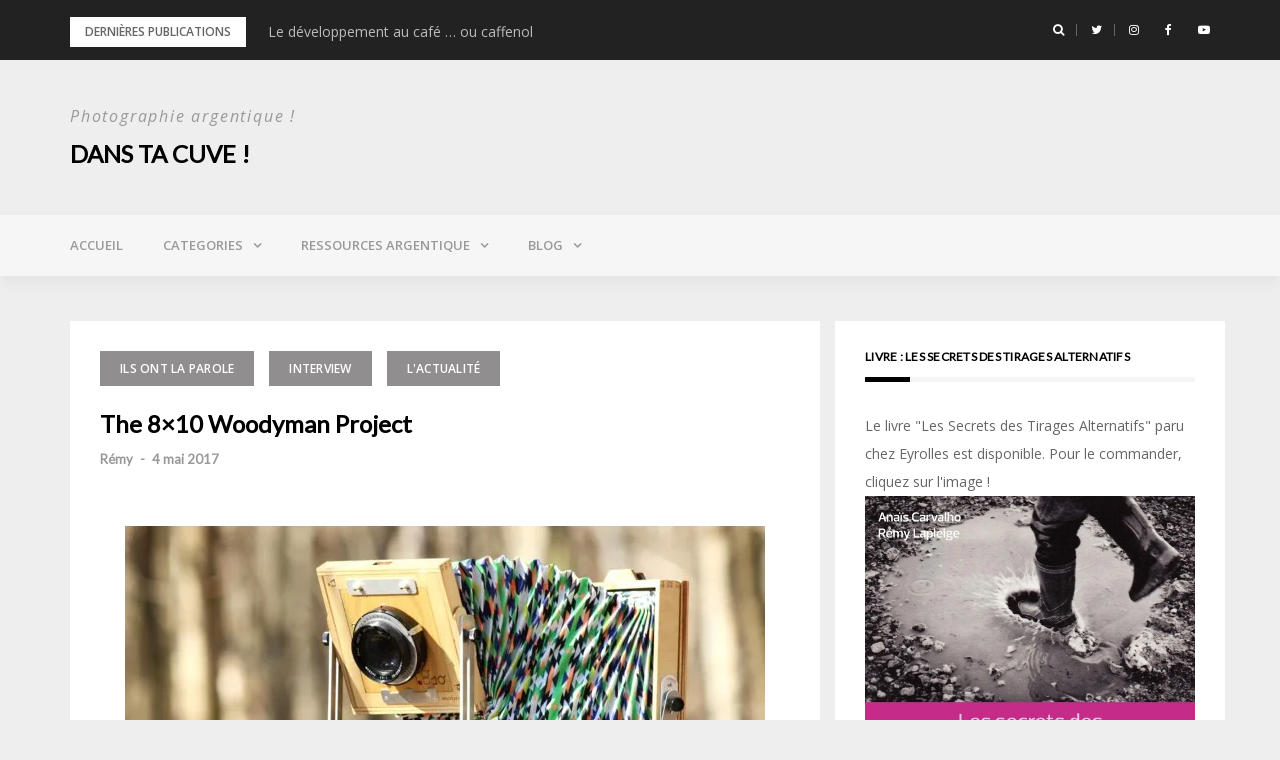

--- FILE ---
content_type: text/html; charset=UTF-8
request_url: https://www.danstacuve.org/the-8x10-woodyman-project/
body_size: 25307
content:
<!DOCTYPE html>
<html dir="ltr" lang="fr-FR" prefix="og: https://ogp.me/ns#">
<head>
<meta charset="UTF-8">
<meta name="viewport" content="width=device-width, initial-scale=1">
<link rel="profile" href="http://gmpg.org/xfn/11">

<title>The 8x10 Woodyman Project | Dans ta cuve !</title>

		<!-- All in One SEO 4.7.1.1 - aioseo.com -->
		<meta name="description" content="Alix et Jo répondent à nos questions sur le projet de création de chambre en bois 8x10" />
		<meta name="robots" content="max-image-preview:large" />
		<meta name="google-site-verification" content="UA-35529472-1" />
		<meta name="keywords" content="8x10,camera,chambre photo,woodyman,bois,projet" />
		<link rel="canonical" href="https://www.danstacuve.org/the-8x10-woodyman-project/" />
		<meta name="generator" content="All in One SEO (AIOSEO) 4.7.1.1" />
		<meta property="og:locale" content="fr_FR" />
		<meta property="og:site_name" content="Dans ta cuve ! | Photographie argentique !" />
		<meta property="og:type" content="article" />
		<meta property="og:title" content="The 8x10 Woodyman Project | Dans ta cuve !" />
		<meta property="og:description" content="Alix et Jo répondent à nos questions sur le projet de création de chambre en bois 8x10" />
		<meta property="og:url" content="https://www.danstacuve.org/the-8x10-woodyman-project/" />
		<meta property="article:published_time" content="2017-05-04T08:30:13+00:00" />
		<meta property="article:modified_time" content="2018-10-15T08:33:12+00:00" />
		<meta property="article:publisher" content="https://www.facebook.com/danstacuve" />
		<meta name="twitter:card" content="summary" />
		<meta name="twitter:site" content="@danstacuve" />
		<meta name="twitter:title" content="The 8x10 Woodyman Project | Dans ta cuve !" />
		<meta name="twitter:description" content="Alix et Jo répondent à nos questions sur le projet de création de chambre en bois 8x10" />
		<meta name="google" content="nositelinkssearchbox" />
		<script type="application/ld+json" class="aioseo-schema">
			{"@context":"https:\/\/schema.org","@graph":[{"@type":"Article","@id":"https:\/\/www.danstacuve.org\/the-8x10-woodyman-project\/#article","name":"The 8x10 Woodyman Project | Dans ta cuve !","headline":"The 8&#215;10 Woodyman Project","author":{"@id":"https:\/\/www.danstacuve.org\/author\/remylapleige\/#author"},"publisher":{"@id":"https:\/\/www.danstacuve.org\/#person"},"image":{"@type":"ImageObject","url":"https:\/\/i0.wp.com\/www.danstacuve.org\/wp-content\/uploads\/2017\/04\/woodyman-001.jpg?fit=640%2C427&ssl=1","width":640,"height":427,"caption":"The Woody Man 8x10 project"},"datePublished":"2017-05-04T10:30:13+02:00","dateModified":"2018-10-15T10:33:12+02:00","inLanguage":"fr-FR","commentCount":6,"mainEntityOfPage":{"@id":"https:\/\/www.danstacuve.org\/the-8x10-woodyman-project\/#webpage"},"isPartOf":{"@id":"https:\/\/www.danstacuve.org\/the-8x10-woodyman-project\/#webpage"},"articleSection":"Ils ont la parole, Interview, L'actualit\u00e9, 8x10, bois, camera, chambre photo, projet, woodyman"},{"@type":"BreadcrumbList","@id":"https:\/\/www.danstacuve.org\/the-8x10-woodyman-project\/#breadcrumblist","itemListElement":[{"@type":"ListItem","@id":"https:\/\/www.danstacuve.org\/#listItem","position":1,"name":"Domicile","item":"https:\/\/www.danstacuve.org\/","nextItem":"https:\/\/www.danstacuve.org\/the-8x10-woodyman-project\/#listItem"},{"@type":"ListItem","@id":"https:\/\/www.danstacuve.org\/the-8x10-woodyman-project\/#listItem","position":2,"name":"The 8x10 Woodyman Project","previousItem":"https:\/\/www.danstacuve.org\/#listItem"}]},{"@type":"Person","@id":"https:\/\/www.danstacuve.org\/#person","name":"Dans ta cuve!","image":{"@type":"ImageObject","@id":"https:\/\/www.danstacuve.org\/the-8x10-woodyman-project\/#personImage","url":"https:\/\/secure.gravatar.com\/avatar\/acc40be43396b920610f42552d602de8?s=96&d=mm&r=g","width":96,"height":96,"caption":"Dans ta cuve!"}},{"@type":"Person","@id":"https:\/\/www.danstacuve.org\/author\/remylapleige\/#author","url":"https:\/\/www.danstacuve.org\/author\/remylapleige\/","name":"R\u00e9my","image":{"@type":"ImageObject","@id":"https:\/\/www.danstacuve.org\/the-8x10-woodyman-project\/#authorImage","url":"https:\/\/secure.gravatar.com\/avatar\/1f609ebb84cf482ebd585d6412827304?s=96&d=mm&r=g","width":96,"height":96,"caption":"R\u00e9my"}},{"@type":"WebPage","@id":"https:\/\/www.danstacuve.org\/the-8x10-woodyman-project\/#webpage","url":"https:\/\/www.danstacuve.org\/the-8x10-woodyman-project\/","name":"The 8x10 Woodyman Project | Dans ta cuve !","description":"Alix et Jo r\u00e9pondent \u00e0 nos questions sur le projet de cr\u00e9ation de chambre en bois 8x10","inLanguage":"fr-FR","isPartOf":{"@id":"https:\/\/www.danstacuve.org\/#website"},"breadcrumb":{"@id":"https:\/\/www.danstacuve.org\/the-8x10-woodyman-project\/#breadcrumblist"},"author":{"@id":"https:\/\/www.danstacuve.org\/author\/remylapleige\/#author"},"creator":{"@id":"https:\/\/www.danstacuve.org\/author\/remylapleige\/#author"},"image":{"@type":"ImageObject","url":"https:\/\/i0.wp.com\/www.danstacuve.org\/wp-content\/uploads\/2017\/04\/woodyman-001.jpg?fit=640%2C427&ssl=1","@id":"https:\/\/www.danstacuve.org\/the-8x10-woodyman-project\/#mainImage","width":640,"height":427,"caption":"The Woody Man 8x10 project"},"primaryImageOfPage":{"@id":"https:\/\/www.danstacuve.org\/the-8x10-woodyman-project\/#mainImage"},"datePublished":"2017-05-04T10:30:13+02:00","dateModified":"2018-10-15T10:33:12+02:00"},{"@type":"WebSite","@id":"https:\/\/www.danstacuve.org\/#website","url":"https:\/\/www.danstacuve.org\/","name":"Dans ta cuve !","description":"Photographie argentique !","inLanguage":"fr-FR","publisher":{"@id":"https:\/\/www.danstacuve.org\/#person"}}]}
		</script>
		<!-- All in One SEO -->

<link rel='dns-prefetch' href='//secure.gravatar.com' />
<link rel='dns-prefetch' href='//stats.wp.com' />
<link rel='dns-prefetch' href='//fonts.googleapis.com' />
<link rel='dns-prefetch' href='//i0.wp.com' />
<link rel='dns-prefetch' href='//c0.wp.com' />
<link rel="alternate" type="application/rss+xml" title="Dans ta cuve ! &raquo; Flux" href="https://www.danstacuve.org/feed/" />
<link rel="alternate" type="application/rss+xml" title="Dans ta cuve ! &raquo; Flux des commentaires" href="https://www.danstacuve.org/comments/feed/" />
<link rel="alternate" type="application/rss+xml" title="Dans ta cuve ! &raquo; The 8&#215;10 Woodyman Project Flux des commentaires" href="https://www.danstacuve.org/the-8x10-woodyman-project/feed/" />
		<!-- This site uses the Google Analytics by MonsterInsights plugin v9.0.1 - Using Analytics tracking - https://www.monsterinsights.com/ -->
							<script src="//www.googletagmanager.com/gtag/js?id=G-VRY3V50TTC"  data-cfasync="false" data-wpfc-render="false" type="text/javascript" async></script>
			<script data-cfasync="false" data-wpfc-render="false" type="text/javascript">
				var mi_version = '9.0.1';
				var mi_track_user = true;
				var mi_no_track_reason = '';
								var MonsterInsightsDefaultLocations = {"page_location":"https:\/\/www.danstacuve.org\/the-8x10-woodyman-project\/"};
				if ( typeof MonsterInsightsPrivacyGuardFilter === 'function' ) {
					var MonsterInsightsLocations = (typeof MonsterInsightsExcludeQuery === 'object') ? MonsterInsightsPrivacyGuardFilter( MonsterInsightsExcludeQuery ) : MonsterInsightsPrivacyGuardFilter( MonsterInsightsDefaultLocations );
				} else {
					var MonsterInsightsLocations = (typeof MonsterInsightsExcludeQuery === 'object') ? MonsterInsightsExcludeQuery : MonsterInsightsDefaultLocations;
				}

								var disableStrs = [
										'ga-disable-G-VRY3V50TTC',
									];

				/* Function to detect opted out users */
				function __gtagTrackerIsOptedOut() {
					for (var index = 0; index < disableStrs.length; index++) {
						if (document.cookie.indexOf(disableStrs[index] + '=true') > -1) {
							return true;
						}
					}

					return false;
				}

				/* Disable tracking if the opt-out cookie exists. */
				if (__gtagTrackerIsOptedOut()) {
					for (var index = 0; index < disableStrs.length; index++) {
						window[disableStrs[index]] = true;
					}
				}

				/* Opt-out function */
				function __gtagTrackerOptout() {
					for (var index = 0; index < disableStrs.length; index++) {
						document.cookie = disableStrs[index] + '=true; expires=Thu, 31 Dec 2099 23:59:59 UTC; path=/';
						window[disableStrs[index]] = true;
					}
				}

				if ('undefined' === typeof gaOptout) {
					function gaOptout() {
						__gtagTrackerOptout();
					}
				}
								window.dataLayer = window.dataLayer || [];

				window.MonsterInsightsDualTracker = {
					helpers: {},
					trackers: {},
				};
				if (mi_track_user) {
					function __gtagDataLayer() {
						dataLayer.push(arguments);
					}

					function __gtagTracker(type, name, parameters) {
						if (!parameters) {
							parameters = {};
						}

						if (parameters.send_to) {
							__gtagDataLayer.apply(null, arguments);
							return;
						}

						if (type === 'event') {
														parameters.send_to = monsterinsights_frontend.v4_id;
							var hookName = name;
							if (typeof parameters['event_category'] !== 'undefined') {
								hookName = parameters['event_category'] + ':' + name;
							}

							if (typeof MonsterInsightsDualTracker.trackers[hookName] !== 'undefined') {
								MonsterInsightsDualTracker.trackers[hookName](parameters);
							} else {
								__gtagDataLayer('event', name, parameters);
							}
							
						} else {
							__gtagDataLayer.apply(null, arguments);
						}
					}

					__gtagTracker('js', new Date());
					__gtagTracker('set', {
						'developer_id.dZGIzZG': true,
											});
					if ( MonsterInsightsLocations.page_location ) {
						__gtagTracker('set', MonsterInsightsLocations);
					}
										__gtagTracker('config', 'G-VRY3V50TTC', {"forceSSL":"true","link_attribution":"true"} );
															window.gtag = __gtagTracker;										(function () {
						/* https://developers.google.com/analytics/devguides/collection/analyticsjs/ */
						/* ga and __gaTracker compatibility shim. */
						var noopfn = function () {
							return null;
						};
						var newtracker = function () {
							return new Tracker();
						};
						var Tracker = function () {
							return null;
						};
						var p = Tracker.prototype;
						p.get = noopfn;
						p.set = noopfn;
						p.send = function () {
							var args = Array.prototype.slice.call(arguments);
							args.unshift('send');
							__gaTracker.apply(null, args);
						};
						var __gaTracker = function () {
							var len = arguments.length;
							if (len === 0) {
								return;
							}
							var f = arguments[len - 1];
							if (typeof f !== 'object' || f === null || typeof f.hitCallback !== 'function') {
								if ('send' === arguments[0]) {
									var hitConverted, hitObject = false, action;
									if ('event' === arguments[1]) {
										if ('undefined' !== typeof arguments[3]) {
											hitObject = {
												'eventAction': arguments[3],
												'eventCategory': arguments[2],
												'eventLabel': arguments[4],
												'value': arguments[5] ? arguments[5] : 1,
											}
										}
									}
									if ('pageview' === arguments[1]) {
										if ('undefined' !== typeof arguments[2]) {
											hitObject = {
												'eventAction': 'page_view',
												'page_path': arguments[2],
											}
										}
									}
									if (typeof arguments[2] === 'object') {
										hitObject = arguments[2];
									}
									if (typeof arguments[5] === 'object') {
										Object.assign(hitObject, arguments[5]);
									}
									if ('undefined' !== typeof arguments[1].hitType) {
										hitObject = arguments[1];
										if ('pageview' === hitObject.hitType) {
											hitObject.eventAction = 'page_view';
										}
									}
									if (hitObject) {
										action = 'timing' === arguments[1].hitType ? 'timing_complete' : hitObject.eventAction;
										hitConverted = mapArgs(hitObject);
										__gtagTracker('event', action, hitConverted);
									}
								}
								return;
							}

							function mapArgs(args) {
								var arg, hit = {};
								var gaMap = {
									'eventCategory': 'event_category',
									'eventAction': 'event_action',
									'eventLabel': 'event_label',
									'eventValue': 'event_value',
									'nonInteraction': 'non_interaction',
									'timingCategory': 'event_category',
									'timingVar': 'name',
									'timingValue': 'value',
									'timingLabel': 'event_label',
									'page': 'page_path',
									'location': 'page_location',
									'title': 'page_title',
									'referrer' : 'page_referrer',
								};
								for (arg in args) {
																		if (!(!args.hasOwnProperty(arg) || !gaMap.hasOwnProperty(arg))) {
										hit[gaMap[arg]] = args[arg];
									} else {
										hit[arg] = args[arg];
									}
								}
								return hit;
							}

							try {
								f.hitCallback();
							} catch (ex) {
							}
						};
						__gaTracker.create = newtracker;
						__gaTracker.getByName = newtracker;
						__gaTracker.getAll = function () {
							return [];
						};
						__gaTracker.remove = noopfn;
						__gaTracker.loaded = true;
						window['__gaTracker'] = __gaTracker;
					})();
									} else {
										console.log("");
					(function () {
						function __gtagTracker() {
							return null;
						}

						window['__gtagTracker'] = __gtagTracker;
						window['gtag'] = __gtagTracker;
					})();
									}
			</script>
				<!-- / Google Analytics by MonsterInsights -->
		<script type="text/javascript">
/* <![CDATA[ */
window._wpemojiSettings = {"baseUrl":"https:\/\/s.w.org\/images\/core\/emoji\/15.0.3\/72x72\/","ext":".png","svgUrl":"https:\/\/s.w.org\/images\/core\/emoji\/15.0.3\/svg\/","svgExt":".svg","source":{"concatemoji":"https:\/\/www.danstacuve.org\/wp-includes\/js\/wp-emoji-release.min.js?ver=6.6.4"}};
/*! This file is auto-generated */
!function(i,n){var o,s,e;function c(e){try{var t={supportTests:e,timestamp:(new Date).valueOf()};sessionStorage.setItem(o,JSON.stringify(t))}catch(e){}}function p(e,t,n){e.clearRect(0,0,e.canvas.width,e.canvas.height),e.fillText(t,0,0);var t=new Uint32Array(e.getImageData(0,0,e.canvas.width,e.canvas.height).data),r=(e.clearRect(0,0,e.canvas.width,e.canvas.height),e.fillText(n,0,0),new Uint32Array(e.getImageData(0,0,e.canvas.width,e.canvas.height).data));return t.every(function(e,t){return e===r[t]})}function u(e,t,n){switch(t){case"flag":return n(e,"\ud83c\udff3\ufe0f\u200d\u26a7\ufe0f","\ud83c\udff3\ufe0f\u200b\u26a7\ufe0f")?!1:!n(e,"\ud83c\uddfa\ud83c\uddf3","\ud83c\uddfa\u200b\ud83c\uddf3")&&!n(e,"\ud83c\udff4\udb40\udc67\udb40\udc62\udb40\udc65\udb40\udc6e\udb40\udc67\udb40\udc7f","\ud83c\udff4\u200b\udb40\udc67\u200b\udb40\udc62\u200b\udb40\udc65\u200b\udb40\udc6e\u200b\udb40\udc67\u200b\udb40\udc7f");case"emoji":return!n(e,"\ud83d\udc26\u200d\u2b1b","\ud83d\udc26\u200b\u2b1b")}return!1}function f(e,t,n){var r="undefined"!=typeof WorkerGlobalScope&&self instanceof WorkerGlobalScope?new OffscreenCanvas(300,150):i.createElement("canvas"),a=r.getContext("2d",{willReadFrequently:!0}),o=(a.textBaseline="top",a.font="600 32px Arial",{});return e.forEach(function(e){o[e]=t(a,e,n)}),o}function t(e){var t=i.createElement("script");t.src=e,t.defer=!0,i.head.appendChild(t)}"undefined"!=typeof Promise&&(o="wpEmojiSettingsSupports",s=["flag","emoji"],n.supports={everything:!0,everythingExceptFlag:!0},e=new Promise(function(e){i.addEventListener("DOMContentLoaded",e,{once:!0})}),new Promise(function(t){var n=function(){try{var e=JSON.parse(sessionStorage.getItem(o));if("object"==typeof e&&"number"==typeof e.timestamp&&(new Date).valueOf()<e.timestamp+604800&&"object"==typeof e.supportTests)return e.supportTests}catch(e){}return null}();if(!n){if("undefined"!=typeof Worker&&"undefined"!=typeof OffscreenCanvas&&"undefined"!=typeof URL&&URL.createObjectURL&&"undefined"!=typeof Blob)try{var e="postMessage("+f.toString()+"("+[JSON.stringify(s),u.toString(),p.toString()].join(",")+"));",r=new Blob([e],{type:"text/javascript"}),a=new Worker(URL.createObjectURL(r),{name:"wpTestEmojiSupports"});return void(a.onmessage=function(e){c(n=e.data),a.terminate(),t(n)})}catch(e){}c(n=f(s,u,p))}t(n)}).then(function(e){for(var t in e)n.supports[t]=e[t],n.supports.everything=n.supports.everything&&n.supports[t],"flag"!==t&&(n.supports.everythingExceptFlag=n.supports.everythingExceptFlag&&n.supports[t]);n.supports.everythingExceptFlag=n.supports.everythingExceptFlag&&!n.supports.flag,n.DOMReady=!1,n.readyCallback=function(){n.DOMReady=!0}}).then(function(){return e}).then(function(){var e;n.supports.everything||(n.readyCallback(),(e=n.source||{}).concatemoji?t(e.concatemoji):e.wpemoji&&e.twemoji&&(t(e.twemoji),t(e.wpemoji)))}))}((window,document),window._wpemojiSettings);
/* ]]> */
</script>
<!-- danstacuve.org is managing ads with Advanced Ads 1.54.1 --><script id="danst-ready">
			window.advanced_ads_ready=function(e,a){a=a||"complete";var d=function(e){return"interactive"===a?"loading"!==e:"complete"===e};d(document.readyState)?e():document.addEventListener("readystatechange",(function(a){d(a.target.readyState)&&e()}),{once:"interactive"===a})},window.advanced_ads_ready_queue=window.advanced_ads_ready_queue||[];		</script>
		<link rel='stylesheet' id='flick-css' href='https://www.danstacuve.org/wp-content/plugins/mailchimp/css/flick/flick.css?ver=6.6.4' type='text/css' media='all' />
<link rel='stylesheet' id='mailchimpSF_main_css-css' href='https://www.danstacuve.org/?mcsf_action=main_css&#038;ver=6.6.4' type='text/css' media='all' />
<!--[if IE]>
<link rel='stylesheet' id='mailchimpSF_ie_css-css' href='https://www.danstacuve.org/wp-content/plugins/mailchimp/css/ie.css?ver=6.6.4' type='text/css' media='all' />
<![endif]-->
<link rel='stylesheet' id='bootstrap-css' href='https://www.danstacuve.org/wp-content/themes/greatmag/bootstrap/css/bootstrap.min.css?ver=1' type='text/css' media='all' />
<style id='wp-emoji-styles-inline-css' type='text/css'>

	img.wp-smiley, img.emoji {
		display: inline !important;
		border: none !important;
		box-shadow: none !important;
		height: 1em !important;
		width: 1em !important;
		margin: 0 0.07em !important;
		vertical-align: -0.1em !important;
		background: none !important;
		padding: 0 !important;
	}
</style>
<link rel='stylesheet' id='wp-block-library-css' href='https://c0.wp.com/c/6.6.4/wp-includes/css/dist/block-library/style.min.css' type='text/css' media='all' />
<link rel='stylesheet' id='mediaelement-css' href='https://c0.wp.com/c/6.6.4/wp-includes/js/mediaelement/mediaelementplayer-legacy.min.css' type='text/css' media='all' />
<link rel='stylesheet' id='wp-mediaelement-css' href='https://c0.wp.com/c/6.6.4/wp-includes/js/mediaelement/wp-mediaelement.min.css' type='text/css' media='all' />
<style id='jetpack-sharing-buttons-style-inline-css' type='text/css'>
.jetpack-sharing-buttons__services-list{display:flex;flex-direction:row;flex-wrap:wrap;gap:0;list-style-type:none;margin:5px;padding:0}.jetpack-sharing-buttons__services-list.has-small-icon-size{font-size:12px}.jetpack-sharing-buttons__services-list.has-normal-icon-size{font-size:16px}.jetpack-sharing-buttons__services-list.has-large-icon-size{font-size:24px}.jetpack-sharing-buttons__services-list.has-huge-icon-size{font-size:36px}@media print{.jetpack-sharing-buttons__services-list{display:none!important}}.editor-styles-wrapper .wp-block-jetpack-sharing-buttons{gap:0;padding-inline-start:0}ul.jetpack-sharing-buttons__services-list.has-background{padding:1.25em 2.375em}
</style>
<style id='classic-theme-styles-inline-css' type='text/css'>
/*! This file is auto-generated */
.wp-block-button__link{color:#fff;background-color:#32373c;border-radius:9999px;box-shadow:none;text-decoration:none;padding:calc(.667em + 2px) calc(1.333em + 2px);font-size:1.125em}.wp-block-file__button{background:#32373c;color:#fff;text-decoration:none}
</style>
<style id='global-styles-inline-css' type='text/css'>
:root{--wp--preset--aspect-ratio--square: 1;--wp--preset--aspect-ratio--4-3: 4/3;--wp--preset--aspect-ratio--3-4: 3/4;--wp--preset--aspect-ratio--3-2: 3/2;--wp--preset--aspect-ratio--2-3: 2/3;--wp--preset--aspect-ratio--16-9: 16/9;--wp--preset--aspect-ratio--9-16: 9/16;--wp--preset--color--black: #000000;--wp--preset--color--cyan-bluish-gray: #abb8c3;--wp--preset--color--white: #ffffff;--wp--preset--color--pale-pink: #f78da7;--wp--preset--color--vivid-red: #cf2e2e;--wp--preset--color--luminous-vivid-orange: #ff6900;--wp--preset--color--luminous-vivid-amber: #fcb900;--wp--preset--color--light-green-cyan: #7bdcb5;--wp--preset--color--vivid-green-cyan: #00d084;--wp--preset--color--pale-cyan-blue: #8ed1fc;--wp--preset--color--vivid-cyan-blue: #0693e3;--wp--preset--color--vivid-purple: #9b51e0;--wp--preset--gradient--vivid-cyan-blue-to-vivid-purple: linear-gradient(135deg,rgba(6,147,227,1) 0%,rgb(155,81,224) 100%);--wp--preset--gradient--light-green-cyan-to-vivid-green-cyan: linear-gradient(135deg,rgb(122,220,180) 0%,rgb(0,208,130) 100%);--wp--preset--gradient--luminous-vivid-amber-to-luminous-vivid-orange: linear-gradient(135deg,rgba(252,185,0,1) 0%,rgba(255,105,0,1) 100%);--wp--preset--gradient--luminous-vivid-orange-to-vivid-red: linear-gradient(135deg,rgba(255,105,0,1) 0%,rgb(207,46,46) 100%);--wp--preset--gradient--very-light-gray-to-cyan-bluish-gray: linear-gradient(135deg,rgb(238,238,238) 0%,rgb(169,184,195) 100%);--wp--preset--gradient--cool-to-warm-spectrum: linear-gradient(135deg,rgb(74,234,220) 0%,rgb(151,120,209) 20%,rgb(207,42,186) 40%,rgb(238,44,130) 60%,rgb(251,105,98) 80%,rgb(254,248,76) 100%);--wp--preset--gradient--blush-light-purple: linear-gradient(135deg,rgb(255,206,236) 0%,rgb(152,150,240) 100%);--wp--preset--gradient--blush-bordeaux: linear-gradient(135deg,rgb(254,205,165) 0%,rgb(254,45,45) 50%,rgb(107,0,62) 100%);--wp--preset--gradient--luminous-dusk: linear-gradient(135deg,rgb(255,203,112) 0%,rgb(199,81,192) 50%,rgb(65,88,208) 100%);--wp--preset--gradient--pale-ocean: linear-gradient(135deg,rgb(255,245,203) 0%,rgb(182,227,212) 50%,rgb(51,167,181) 100%);--wp--preset--gradient--electric-grass: linear-gradient(135deg,rgb(202,248,128) 0%,rgb(113,206,126) 100%);--wp--preset--gradient--midnight: linear-gradient(135deg,rgb(2,3,129) 0%,rgb(40,116,252) 100%);--wp--preset--font-size--small: 13px;--wp--preset--font-size--medium: 20px;--wp--preset--font-size--large: 36px;--wp--preset--font-size--x-large: 42px;--wp--preset--spacing--20: 0.44rem;--wp--preset--spacing--30: 0.67rem;--wp--preset--spacing--40: 1rem;--wp--preset--spacing--50: 1.5rem;--wp--preset--spacing--60: 2.25rem;--wp--preset--spacing--70: 3.38rem;--wp--preset--spacing--80: 5.06rem;--wp--preset--shadow--natural: 6px 6px 9px rgba(0, 0, 0, 0.2);--wp--preset--shadow--deep: 12px 12px 50px rgba(0, 0, 0, 0.4);--wp--preset--shadow--sharp: 6px 6px 0px rgba(0, 0, 0, 0.2);--wp--preset--shadow--outlined: 6px 6px 0px -3px rgba(255, 255, 255, 1), 6px 6px rgba(0, 0, 0, 1);--wp--preset--shadow--crisp: 6px 6px 0px rgba(0, 0, 0, 1);}:where(.is-layout-flex){gap: 0.5em;}:where(.is-layout-grid){gap: 0.5em;}body .is-layout-flex{display: flex;}.is-layout-flex{flex-wrap: wrap;align-items: center;}.is-layout-flex > :is(*, div){margin: 0;}body .is-layout-grid{display: grid;}.is-layout-grid > :is(*, div){margin: 0;}:where(.wp-block-columns.is-layout-flex){gap: 2em;}:where(.wp-block-columns.is-layout-grid){gap: 2em;}:where(.wp-block-post-template.is-layout-flex){gap: 1.25em;}:where(.wp-block-post-template.is-layout-grid){gap: 1.25em;}.has-black-color{color: var(--wp--preset--color--black) !important;}.has-cyan-bluish-gray-color{color: var(--wp--preset--color--cyan-bluish-gray) !important;}.has-white-color{color: var(--wp--preset--color--white) !important;}.has-pale-pink-color{color: var(--wp--preset--color--pale-pink) !important;}.has-vivid-red-color{color: var(--wp--preset--color--vivid-red) !important;}.has-luminous-vivid-orange-color{color: var(--wp--preset--color--luminous-vivid-orange) !important;}.has-luminous-vivid-amber-color{color: var(--wp--preset--color--luminous-vivid-amber) !important;}.has-light-green-cyan-color{color: var(--wp--preset--color--light-green-cyan) !important;}.has-vivid-green-cyan-color{color: var(--wp--preset--color--vivid-green-cyan) !important;}.has-pale-cyan-blue-color{color: var(--wp--preset--color--pale-cyan-blue) !important;}.has-vivid-cyan-blue-color{color: var(--wp--preset--color--vivid-cyan-blue) !important;}.has-vivid-purple-color{color: var(--wp--preset--color--vivid-purple) !important;}.has-black-background-color{background-color: var(--wp--preset--color--black) !important;}.has-cyan-bluish-gray-background-color{background-color: var(--wp--preset--color--cyan-bluish-gray) !important;}.has-white-background-color{background-color: var(--wp--preset--color--white) !important;}.has-pale-pink-background-color{background-color: var(--wp--preset--color--pale-pink) !important;}.has-vivid-red-background-color{background-color: var(--wp--preset--color--vivid-red) !important;}.has-luminous-vivid-orange-background-color{background-color: var(--wp--preset--color--luminous-vivid-orange) !important;}.has-luminous-vivid-amber-background-color{background-color: var(--wp--preset--color--luminous-vivid-amber) !important;}.has-light-green-cyan-background-color{background-color: var(--wp--preset--color--light-green-cyan) !important;}.has-vivid-green-cyan-background-color{background-color: var(--wp--preset--color--vivid-green-cyan) !important;}.has-pale-cyan-blue-background-color{background-color: var(--wp--preset--color--pale-cyan-blue) !important;}.has-vivid-cyan-blue-background-color{background-color: var(--wp--preset--color--vivid-cyan-blue) !important;}.has-vivid-purple-background-color{background-color: var(--wp--preset--color--vivid-purple) !important;}.has-black-border-color{border-color: var(--wp--preset--color--black) !important;}.has-cyan-bluish-gray-border-color{border-color: var(--wp--preset--color--cyan-bluish-gray) !important;}.has-white-border-color{border-color: var(--wp--preset--color--white) !important;}.has-pale-pink-border-color{border-color: var(--wp--preset--color--pale-pink) !important;}.has-vivid-red-border-color{border-color: var(--wp--preset--color--vivid-red) !important;}.has-luminous-vivid-orange-border-color{border-color: var(--wp--preset--color--luminous-vivid-orange) !important;}.has-luminous-vivid-amber-border-color{border-color: var(--wp--preset--color--luminous-vivid-amber) !important;}.has-light-green-cyan-border-color{border-color: var(--wp--preset--color--light-green-cyan) !important;}.has-vivid-green-cyan-border-color{border-color: var(--wp--preset--color--vivid-green-cyan) !important;}.has-pale-cyan-blue-border-color{border-color: var(--wp--preset--color--pale-cyan-blue) !important;}.has-vivid-cyan-blue-border-color{border-color: var(--wp--preset--color--vivid-cyan-blue) !important;}.has-vivid-purple-border-color{border-color: var(--wp--preset--color--vivid-purple) !important;}.has-vivid-cyan-blue-to-vivid-purple-gradient-background{background: var(--wp--preset--gradient--vivid-cyan-blue-to-vivid-purple) !important;}.has-light-green-cyan-to-vivid-green-cyan-gradient-background{background: var(--wp--preset--gradient--light-green-cyan-to-vivid-green-cyan) !important;}.has-luminous-vivid-amber-to-luminous-vivid-orange-gradient-background{background: var(--wp--preset--gradient--luminous-vivid-amber-to-luminous-vivid-orange) !important;}.has-luminous-vivid-orange-to-vivid-red-gradient-background{background: var(--wp--preset--gradient--luminous-vivid-orange-to-vivid-red) !important;}.has-very-light-gray-to-cyan-bluish-gray-gradient-background{background: var(--wp--preset--gradient--very-light-gray-to-cyan-bluish-gray) !important;}.has-cool-to-warm-spectrum-gradient-background{background: var(--wp--preset--gradient--cool-to-warm-spectrum) !important;}.has-blush-light-purple-gradient-background{background: var(--wp--preset--gradient--blush-light-purple) !important;}.has-blush-bordeaux-gradient-background{background: var(--wp--preset--gradient--blush-bordeaux) !important;}.has-luminous-dusk-gradient-background{background: var(--wp--preset--gradient--luminous-dusk) !important;}.has-pale-ocean-gradient-background{background: var(--wp--preset--gradient--pale-ocean) !important;}.has-electric-grass-gradient-background{background: var(--wp--preset--gradient--electric-grass) !important;}.has-midnight-gradient-background{background: var(--wp--preset--gradient--midnight) !important;}.has-small-font-size{font-size: var(--wp--preset--font-size--small) !important;}.has-medium-font-size{font-size: var(--wp--preset--font-size--medium) !important;}.has-large-font-size{font-size: var(--wp--preset--font-size--large) !important;}.has-x-large-font-size{font-size: var(--wp--preset--font-size--x-large) !important;}
:where(.wp-block-post-template.is-layout-flex){gap: 1.25em;}:where(.wp-block-post-template.is-layout-grid){gap: 1.25em;}
:where(.wp-block-columns.is-layout-flex){gap: 2em;}:where(.wp-block-columns.is-layout-grid){gap: 2em;}
:root :where(.wp-block-pullquote){font-size: 1.5em;line-height: 1.6;}
</style>
<link rel='stylesheet' id='JetpackBoosterStylesheet-css' href='https://www.danstacuve.org/wp-content/plugins/42u-jetpack-booster/css/jetpack-booster.css?ver=6.6.4' type='text/css' media='all' />
<link rel='stylesheet' id='cookie-notice-front-css' href='https://www.danstacuve.org/wp-content/plugins/cookie-notice/css/front.min.css?ver=2.4.18' type='text/css' media='all' />
<link rel='stylesheet' id='wp-downloadmanager-css' href='https://www.danstacuve.org/wp-content/plugins/wp-downloadmanager/download-css.css?ver=1.68.9' type='text/css' media='all' />
<link rel='stylesheet' id='greatmag-style-css' href='https://www.danstacuve.org/wp-content/themes/greatmag/style.css?ver=6.6.4' type='text/css' media='all' />
<style id='greatmag-style-inline-css' type='text/css'>
.site-title,.site-title a,.site-title a:hover { color:#000000}
.site-description { color:#999999}
.site-branding { background-color:#eeeeee}
.navbar.bgf6 { background-color:#f6f6f6}
.top-header { background-color:#222222}
.navbar .navbar-nav > li > a { color:#999999}
.preloader,.progress-bar,.comment-form .btn:hover, .comment-form .btn:focus,.contact-form .btn,.back-to-page:hover, .back-to-page:focus,.ready-to-contact .btn,.dc2:first-letter,.list-style1 li:before,.navbar .navbar-nav > li .dropdown-menu > li .absp-cat:hover, .navbar .navbar-nav > li .dropdown-menu > li .absp-cat:focus,.absp-cat:hover, .absp-cat:focus,.btn-primary:hover, .btn-primary:focus,.button:hover,button:hover,input[type="button"]:hover,input[type="reset"]:hover,input[type="submit"]:hover { background-color:#f8c200}
a:hover,a:focus,.nav>li>a:hover, .nav>li>a:focus,.sidebar-area .widget a:hover,.ps-quote:before,.author-posts-link,.fun-fact .this-icon,.dc1:first-letter,.list-style3 li:before,.list-style2 li:before,.pbc-carousel .owl-prev:hover, .pbc-carousel .owl-prev:focus, .pbc-carousel .owl-next:hover, .pbc-carousel .owl-next:focus, .pbc-carousel2 .owl-prev:hover, .pbc-carousel2 .owl-prev:focus, .pbc-carousel2 .owl-next:hover, .pbc-carousel2 .owl-next:focus, .video-posts-carousel .owl-prev:hover, .video-posts-carousel .owl-prev:focus, .video-posts-carousel .owl-next:hover, .video-posts-carousel .owl-next:focus,.post-title-small:hover, .post-title-small:focus,.post-title-standard:hover, .post-title-standard:focus,.go-top:hover, .go-top:focus,.mob-social-menu li a:hover, .mob-social-menu li a:focus,.off-close,.navbar .navbar-nav > li .dropdown-menu > li .this-title a:hover, .navbar .navbar-nav > li .dropdown-menu > li .this-title a:focus,.section-title .this-title span,.breaking-news.media a:hover, .breaking-news.media a:focus, .review-stars li { color:#f8c200}
.comment-form .btn:hover, .comment-form .btn:focus,.fun-fact .this-icon,.login-drop { border-color:#f8c200}
.footer-widgets { background-color:#222222}
.footer-widgets, .footer-widgets a:not(:hover) { color:#bbbbbb}
.footer-widgets .widget-title { color:#ffffff}
.bottom-footer { background-color:#191919}
.site-info, .site-info a:not(:hover) { color:#ffffff}
body, .sidebar-area .widget, .sidebar-area .widget a, .sidebar-area .widget select { color:#666666}
body { font-family:Open Sans;}
h1,h2,h3,h4,h5,h6,.site-title,.post-title-standard,.post-title-small,.post-title-big { font-family:Lato;}
.site-title { font-size:24px; }
.site-description { font-size:16px; }
body { font-size:14px; }
.navbar .navbar-nav > li > a { font-size:13px; }
.post-title-standard { font-size:16px; }
.entry-title.post-title-big { font-size:24px; }
.widget-area .widget-title, .footer-widgets .widget-title { font-size:12px; }

</style>
<link rel='stylesheet' id='greatmag-fonts-css' href='https://fonts.googleapis.com/css?family=Open+Sans%3A400%2C400italic%2C600%2C600italic%7CLato%3A400%2C400italic%2C600%2C600italic&#038;subset=latin%2Clatin-ext%2Ccyrillic' type='text/css' media='all' />
<link rel='stylesheet' id='font-awesome-css' href='https://www.danstacuve.org/wp-content/themes/greatmag/fonts/font-awesome.min.css?ver=6.6.4' type='text/css' media='all' />
<link rel='stylesheet' id='social-logos-css' href='https://c0.wp.com/p/jetpack/13.8.2/_inc/social-logos/social-logos.min.css' type='text/css' media='all' />
<link rel='stylesheet' id='jetpack_css-css' href='https://c0.wp.com/p/jetpack/13.8.2/css/jetpack.css' type='text/css' media='all' />
<script type="text/javascript" src="https://c0.wp.com/c/6.6.4/wp-includes/js/jquery/jquery.min.js" id="jquery-core-js"></script>
<script type="text/javascript" src="https://c0.wp.com/c/6.6.4/wp-includes/js/jquery/jquery-migrate.min.js" id="jquery-migrate-js"></script>
<script type="text/javascript" src="https://www.danstacuve.org/wp-content/plugins/mailchimp/js/scrollTo.js?ver=1.5.8" id="jquery_scrollto-js"></script>
<script type="text/javascript" src="https://c0.wp.com/c/6.6.4/wp-includes/js/jquery/jquery.form.min.js" id="jquery-form-js"></script>
<script type="text/javascript" id="mailchimpSF_main_js-js-extra">
/* <![CDATA[ */
var mailchimpSF = {"ajax_url":"https:\/\/www.danstacuve.org\/"};
/* ]]> */
</script>
<script type="text/javascript" src="https://www.danstacuve.org/wp-content/plugins/mailchimp/js/mailchimp.js?ver=1.5.8" id="mailchimpSF_main_js-js"></script>
<script type="text/javascript" src="https://c0.wp.com/c/6.6.4/wp-includes/js/jquery/ui/core.min.js" id="jquery-ui-core-js"></script>
<script type="text/javascript" src="https://www.danstacuve.org/wp-content/plugins/mailchimp/js/datepicker.js?ver=6.6.4" id="datepicker-js"></script>
<script type="text/javascript" id="jetpack_related-posts-js-extra">
/* <![CDATA[ */
var related_posts_js_options = {"post_heading":"h4"};
/* ]]> */
</script>
<script type="text/javascript" src="https://c0.wp.com/p/jetpack/13.8.2/_inc/build/related-posts/related-posts.min.js" id="jetpack_related-posts-js"></script>
<script type="text/javascript" src="https://www.danstacuve.org/wp-content/plugins/google-analytics-for-wordpress/assets/js/frontend-gtag.min.js?ver=9.0.1" id="monsterinsights-frontend-script-js"></script>
<script data-cfasync="false" data-wpfc-render="false" type="text/javascript" id='monsterinsights-frontend-script-js-extra'>/* <![CDATA[ */
var monsterinsights_frontend = {"js_events_tracking":"true","download_extensions":"doc,pdf,ppt,zip,xls,docx,pptx,xlsx","inbound_paths":"[{\"path\":\"\\\/go\\\/\",\"label\":\"affiliate\"},{\"path\":\"\\\/recommend\\\/\",\"label\":\"affiliate\"}]","home_url":"https:\/\/www.danstacuve.org","hash_tracking":"false","v4_id":"G-VRY3V50TTC"};/* ]]> */
</script>
<script type="text/javascript" id="cookie-notice-front-js-before">
/* <![CDATA[ */
var cnArgs = {"ajaxUrl":"https:\/\/www.danstacuve.org\/wp-admin\/admin-ajax.php","nonce":"c2c682bd5a","hideEffect":"fade","position":"bottom","onScroll":false,"onScrollOffset":100,"onClick":false,"cookieName":"cookie_notice_accepted","cookieTime":2592000,"cookieTimeRejected":2592000,"globalCookie":false,"redirection":false,"cache":true,"revokeCookies":false,"revokeCookiesOpt":"automatic"};
/* ]]> */
</script>
<script type="text/javascript" src="https://www.danstacuve.org/wp-content/plugins/cookie-notice/js/front.min.js?ver=2.4.18" id="cookie-notice-front-js"></script>
<link rel="EditURI" type="application/rsd+xml" title="RSD" href="https://www.danstacuve.org/xmlrpc.php?rsd" />
<meta name="generator" content="WordPress 6.6.4" />
<link rel='shortlink' href='https://wp.me/p2RNK0-22k' />
<link rel="alternate" title="oEmbed (JSON)" type="application/json+oembed" href="https://www.danstacuve.org/wp-json/oembed/1.0/embed?url=https%3A%2F%2Fwww.danstacuve.org%2Fthe-8x10-woodyman-project%2F" />
<link rel="alternate" title="oEmbed (XML)" type="text/xml+oembed" href="https://www.danstacuve.org/wp-json/oembed/1.0/embed?url=https%3A%2F%2Fwww.danstacuve.org%2Fthe-8x10-woodyman-project%2F&#038;format=xml" />
<script type="text/javascript">
        jQuery(function($) {
            $('.date-pick').each(function() {
                var format = $(this).data('format') || 'mm/dd/yyyy';
                format = format.replace(/yyyy/i, 'yy');
                $(this).datepicker({
                    autoFocusNextInput: true,
                    constrainInput: false,
                    changeMonth: true,
                    changeYear: true,
                    beforeShow: function(input, inst) { $('#ui-datepicker-div').addClass('show'); },
                    dateFormat: format.toLowerCase(),
                });
            });
            d = new Date();
            $('.birthdate-pick').each(function() {
                var format = $(this).data('format') || 'mm/dd';
                format = format.replace(/yyyy/i, 'yy');
                $(this).datepicker({
                    autoFocusNextInput: true,
                    constrainInput: false,
                    changeMonth: true,
                    changeYear: false,
                    minDate: new Date(d.getFullYear(), 1-1, 1),
                    maxDate: new Date(d.getFullYear(), 12-1, 31),
                    beforeShow: function(input, inst) { $('#ui-datepicker-div').removeClass('show'); },
                    dateFormat: format.toLowerCase(),
                });

            });

        });
    </script>
	<style>img#wpstats{display:none}</style>
		<link rel="pingback" href="https://www.danstacuve.org/xmlrpc.php"><script  async src="https://pagead2.googlesyndication.com/pagead/js/adsbygoogle.js?client=ca-pub-3760451727037124" crossorigin="anonymous"></script></head>

<body class="post-template-default single single-post postid-7832 single-format-standard cookies-not-set group-blog aa-prefix-danst-">
<div id="page" data-bodyimg="" class="site">
	<a class="skip-link screen-reader-text" href="#content">Skip to content</a>

		<div class="preloader">
		<div><span>Loading...</span></div>
	</div>
					<div class="top-search-form row">
			<form role="search" method="get" class="search-form" action="https://www.danstacuve.org/">
				<label>
					<span class="screen-reader-text">Rechercher :</span>
					<input type="search" class="search-field" placeholder="Rechercher…" value="" name="s" />
				</label>
				<input type="submit" class="search-submit" value="Rechercher" />
			</form>		</div>
				<div class="top-header row">
			<div class="container">
				<div class="row">
					<div class="col-sm-8">
						
	<div class="media breaking-news">
		<div class="media-left">
			<div class="bnews-label">Dernières Publications</div>
		</div>
		<div class="media-body">
			<div class="bnews-ticker">
							<div class="item"><a href="https://www.danstacuve.org/le-developpement-au-cafe-ou-caffenol/" title="Le développement au café &#8230; ou caffenol">Le développement au café &#8230; ou caffenol</a></div>
							<div class="item"><a href="https://www.danstacuve.org/test-sac-photo-bandouliere-10l-de-chez-kf-concept/" title="Test : Sac Photo bandoulière 10L de chez K&#038;F Concept">Test : Sac Photo bandoulière 10L de chez K&#038;F Concept</a></div>
							<div class="item"><a href="https://www.danstacuve.org/test-pellicule-santa-color-100/" title="Test : Pellicule Santa Color 100">Test : Pellicule Santa Color 100</a></div>
							<div class="item"><a href="https://www.danstacuve.org/dans-ton-sac-avec-paul-parent/" title="Dans ton Sac ! avec Paul Parent">Dans ton Sac ! avec Paul Parent</a></div>
							<div class="item"><a href="https://www.danstacuve.org/lomo-digitaliza-lab-retouche-en-ligne/" title="Lomo DigitaLIZA Lab : Retouche en ligne">Lomo DigitaLIZA Lab : Retouche en ligne</a></div>
									</div>
		</div>
	</div>

						</div>
					<div class="col-sm-4 auth-social">
							<ul class="nav nav-pills auth-social-nav">
		
				<li class="search-top"><a href="#"><i class="fa fa-search"></i></a></li>
		
						<li><a href="https://twitter.com/danstacuve"><i class="fa fa-twitter"></i></a></li>
						<li><a href="https://www.instagram.com/danstacuve/"><i class="fa fa-instagram"></i></a></li>
						<li><a href="https://fr-fr.facebook.com/danstacuve/"><i class="fa fa-facebook"></i></a></li>
						<li><a href="https://www.youtube.com/channel/UC13U9aYKPzViPjcnMdr0vCw"><i class="fa fa-youtube-play"></i></a></li>
		
	</ul>
						</div>
				</div>
			</div>
		</div>
		<header id="masthead" class="site-header">

			<div class="site-branding vhome3 row m0">
			<div class="container">
				<div class="main-logo">
					<div class="media">
												<div class="media-body">
															<p class="site-description site-slogan">Photographie argentique !</p>
															<p class="site-title"><a href="https://www.danstacuve.org/" rel="home">Dans ta cuve !</a></p>
													</div>
					</div>
				</div>
							</div>
		</div><!-- .site-branding -->
			<nav id="site-navigation" class="navbar navbar-static-top navbar-default main-navigation bgf6">
			<div class="container">
				<div class="row">

								        <div class="collapse navbar-collapse"><ul id="menu-main-menu" class="nav navbar-nav"><li id="menu-item-39" class="menu-item menu-item-type-custom menu-item-object-custom menu-item-home menu-item-39"><a title="Accueil" href="https://www.danstacuve.org">Accueil</a></li>
<li id="menu-item-4434" class="menu-item menu-item-type-taxonomy menu-item-object-category menu-item-has-children menu-item-4434 dropdown"><a title="Categories" href="https://www.danstacuve.org/category/voir-lire/" class="dropdown-toggle" aria-haspopup="true">Categories</a>
<ul role="menu" class=" dropdown-menu">
	<li id="menu-item-4433" class="menu-item menu-item-type-taxonomy menu-item-object-category menu-item-has-children menu-item-4433 dropdown"><a title="Nous avons testé pour vous" href="https://www.danstacuve.org/category/test/" class="dropdown-toggle" aria-haspopup="true">Nous avons testé pour vous</a>
	<ul role="menu" class=" dropdown-menu">
		<li id="menu-item-4503" class="menu-item menu-item-type-taxonomy menu-item-object-category menu-item-4503"><a title="Appareil Photo" href="https://www.danstacuve.org/category/test/appareilphoto/">Appareil Photo</a></li>
		<li id="menu-item-24595" class="menu-item menu-item-type-taxonomy menu-item-object-category menu-item-24595"><a title="Objectifs" href="https://www.danstacuve.org/category/test/objectifs/">Objectifs</a></li>
		<li id="menu-item-4530" class="menu-item menu-item-type-taxonomy menu-item-object-category menu-item-4530"><a title="Pellicule Photo" href="https://www.danstacuve.org/category/test/pelliculephoto/">Pellicule Photo</a></li>
		<li id="menu-item-24596" class="menu-item menu-item-type-taxonomy menu-item-object-category menu-item-24596"><a title="Sac Photo" href="https://www.danstacuve.org/category/test/sac-photo/">Sac Photo</a></li>
		<li id="menu-item-24594" class="menu-item menu-item-type-taxonomy menu-item-object-category menu-item-24594"><a title="Chimie" href="https://www.danstacuve.org/category/test/chimie/">Chimie</a></li>
	</ul>
</li>
	<li id="menu-item-4438" class="menu-item menu-item-type-taxonomy menu-item-object-category menu-item-4438"><a title="Le Laboratoire" href="https://www.danstacuve.org/category/laboratoire/">Le Laboratoire</a></li>
	<li id="menu-item-4545" class="menu-item menu-item-type-taxonomy menu-item-object-category menu-item-4545"><a title="Nos Conseils" href="https://www.danstacuve.org/category/conseils/">Nos Conseils</a></li>
	<li id="menu-item-4435" class="menu-item menu-item-type-taxonomy menu-item-object-category current-post-ancestor current-menu-parent current-post-parent menu-item-has-children menu-item-4435 dropdown"><a title="Ils ont la parole" href="https://www.danstacuve.org/category/ilsontlaparole/" class="dropdown-toggle" aria-haspopup="true">Ils ont la parole</a>
	<ul role="menu" class=" dropdown-menu">
		<li id="menu-item-4478" class="menu-item menu-item-type-taxonomy menu-item-object-category menu-item-4478"><a title="Dans ton Sac !" href="https://www.danstacuve.org/category/ilsontlaparole/danstonsac/">Dans ton Sac !</a></li>
		<li id="menu-item-4531" class="menu-item menu-item-type-taxonomy menu-item-object-category current-post-ancestor current-menu-parent current-post-parent menu-item-4531"><a title="Interview" href="https://www.danstacuve.org/category/ilsontlaparole/interview/">Interview</a></li>
	</ul>
</li>
	<li id="menu-item-4538" class="menu-item menu-item-type-taxonomy menu-item-object-category menu-item-4538"><a title="Do It Yourself" href="https://www.danstacuve.org/category/doityourself/">Do It Yourself</a></li>
	<li id="menu-item-4579" class="menu-item menu-item-type-taxonomy menu-item-object-category menu-item-4579"><a title="Nos Vidéos" href="https://www.danstacuve.org/category/video/">Nos Vidéos</a></li>
	<li id="menu-item-5947" class="menu-item menu-item-type-taxonomy menu-item-object-category menu-item-5947"><a title="A voir/A lire" href="https://www.danstacuve.org/category/voir-lire/">A voir/A lire</a></li>
	<li id="menu-item-7915" class="menu-item menu-item-type-taxonomy menu-item-object-category menu-item-7915"><a title="Le Mag" href="https://www.danstacuve.org/category/mag/">Le Mag</a></li>
	<li id="menu-item-4437" class="menu-item menu-item-type-taxonomy menu-item-object-category menu-item-4437"><a title="L&#039;Histoire de la Photo" href="https://www.danstacuve.org/category/histoire-photo/">L&rsquo;Histoire de la Photo</a></li>
</ul>
</li>
<li id="menu-item-10715" class="menu-item menu-item-type-custom menu-item-object-custom menu-item-has-children menu-item-10715 dropdown"><a title="Ressources Argentique" href="#" class="dropdown-toggle" aria-haspopup="true">Ressources Argentique</a>
<ul role="menu" class=" dropdown-menu">
	<li id="menu-item-10709" class="menu-item menu-item-type-post_type menu-item-object-page menu-item-10709"><a title="Annuaire Argentique" href="https://www.danstacuve.org/annuaire-argentique/">Annuaire Argentique</a></li>
	<li id="menu-item-10943" class="menu-item menu-item-type-post_type menu-item-object-page menu-item-10943"><a title="Manuel Appareil Photos" href="https://www.danstacuve.org/manuels-appareil-photos-argentiques/">Manuel Appareil Photos</a></li>
	<li id="menu-item-22287" class="menu-item menu-item-type-post_type menu-item-object-page menu-item-22287"><a title="Lexique Photographique Argentique" href="https://www.danstacuve.org/lexique-photographique-argentique/">Lexique Photographique Argentique</a></li>
	<li id="menu-item-4502" class="menu-item menu-item-type-post_type menu-item-object-page menu-item-4502"><a title="Vous débutez en argentique ?" href="https://www.danstacuve.org/vous-debutez-en-argentique/">Vous débutez en argentique ?</a></li>
</ul>
</li>
<li id="menu-item-4442" class="menu-item menu-item-type-taxonomy menu-item-object-category menu-item-has-children menu-item-4442 dropdown"><a title="Blog" href="https://www.danstacuve.org/category/blog/" class="dropdown-toggle" aria-haspopup="true">Blog</a>
<ul role="menu" class=" dropdown-menu">
	<li id="menu-item-4464" class="menu-item menu-item-type-post_type menu-item-object-page menu-item-4464"><a title="Participez" href="https://www.danstacuve.org/participez/">Participez</a></li>
	<li id="menu-item-4443" class="menu-item menu-item-type-post_type menu-item-object-page menu-item-4443"><a title="Contact" href="https://www.danstacuve.org/contact/">Contact</a></li>
	<li id="menu-item-38" class="menu-item menu-item-type-post_type menu-item-object-page menu-item-38"><a title="A Propos" href="https://www.danstacuve.org/a-propos/">A Propos</a></li>
</ul>
</li>
</ul></div>					<button class="off-canvas-trigger" aria-controls="primary" aria-expanded="false">
						<span class="icon-bar"></span>
						<span class="icon-bar"></span>
						<span class="icon-bar"></span>
					</button>
									</div>
			</div>
		</nav><!-- #site-navigation -->
			<div class="off-close outer"></div>
		<div class="off-canvas row">
			<div class="off-logo-box off-widget">
				<button class="off-close"><i class="fa fa-times"></i></button><br>
				<a class="off-logo" href="https://www.danstacuve.org/" rel="home">
											<p class="site-description site-slogan">Photographie argentique !</p>
										<h4 class="site-title">Dans ta cuve !</h4>
				</a>
			</div>
			<div class="mob-menu-box1 off-widget">
			        <ul id="menu-main-menu-1" class="nav navbar-nav mob-menu"><li class="menu-item menu-item-type-custom menu-item-object-custom menu-item-home menu-item-39"><a title="Accueil" href="https://www.danstacuve.org">Accueil</a></li>
<li class="menu-item menu-item-type-taxonomy menu-item-object-category menu-item-has-children menu-item-4434 dropdown"><a title="Categories" href="https://www.danstacuve.org/category/voir-lire/" class="dropdown-toggle" aria-haspopup="true">Categories</a>
<ul role="menu" class=" dropdown-menu">
	<li class="menu-item menu-item-type-taxonomy menu-item-object-category menu-item-has-children menu-item-4433 dropdown"><a title="Nous avons testé pour vous" href="https://www.danstacuve.org/category/test/" class="dropdown-toggle" aria-haspopup="true">Nous avons testé pour vous</a>
	<ul role="menu" class=" dropdown-menu">
		<li class="menu-item menu-item-type-taxonomy menu-item-object-category menu-item-4503"><a title="Appareil Photo" href="https://www.danstacuve.org/category/test/appareilphoto/">Appareil Photo</a></li>
		<li class="menu-item menu-item-type-taxonomy menu-item-object-category menu-item-24595"><a title="Objectifs" href="https://www.danstacuve.org/category/test/objectifs/">Objectifs</a></li>
		<li class="menu-item menu-item-type-taxonomy menu-item-object-category menu-item-4530"><a title="Pellicule Photo" href="https://www.danstacuve.org/category/test/pelliculephoto/">Pellicule Photo</a></li>
		<li class="menu-item menu-item-type-taxonomy menu-item-object-category menu-item-24596"><a title="Sac Photo" href="https://www.danstacuve.org/category/test/sac-photo/">Sac Photo</a></li>
		<li class="menu-item menu-item-type-taxonomy menu-item-object-category menu-item-24594"><a title="Chimie" href="https://www.danstacuve.org/category/test/chimie/">Chimie</a></li>
	</ul>
</li>
	<li class="menu-item menu-item-type-taxonomy menu-item-object-category menu-item-4438"><a title="Le Laboratoire" href="https://www.danstacuve.org/category/laboratoire/">Le Laboratoire</a></li>
	<li class="menu-item menu-item-type-taxonomy menu-item-object-category menu-item-4545"><a title="Nos Conseils" href="https://www.danstacuve.org/category/conseils/">Nos Conseils</a></li>
	<li class="menu-item menu-item-type-taxonomy menu-item-object-category current-post-ancestor current-menu-parent current-post-parent menu-item-has-children menu-item-4435 dropdown"><a title="Ils ont la parole" href="https://www.danstacuve.org/category/ilsontlaparole/" class="dropdown-toggle" aria-haspopup="true">Ils ont la parole</a>
	<ul role="menu" class=" dropdown-menu">
		<li class="menu-item menu-item-type-taxonomy menu-item-object-category menu-item-4478"><a title="Dans ton Sac !" href="https://www.danstacuve.org/category/ilsontlaparole/danstonsac/">Dans ton Sac !</a></li>
		<li class="menu-item menu-item-type-taxonomy menu-item-object-category current-post-ancestor current-menu-parent current-post-parent menu-item-4531"><a title="Interview" href="https://www.danstacuve.org/category/ilsontlaparole/interview/">Interview</a></li>
	</ul>
</li>
	<li class="menu-item menu-item-type-taxonomy menu-item-object-category menu-item-4538"><a title="Do It Yourself" href="https://www.danstacuve.org/category/doityourself/">Do It Yourself</a></li>
	<li class="menu-item menu-item-type-taxonomy menu-item-object-category menu-item-4579"><a title="Nos Vidéos" href="https://www.danstacuve.org/category/video/">Nos Vidéos</a></li>
	<li class="menu-item menu-item-type-taxonomy menu-item-object-category menu-item-5947"><a title="A voir/A lire" href="https://www.danstacuve.org/category/voir-lire/">A voir/A lire</a></li>
	<li class="menu-item menu-item-type-taxonomy menu-item-object-category menu-item-7915"><a title="Le Mag" href="https://www.danstacuve.org/category/mag/">Le Mag</a></li>
	<li class="menu-item menu-item-type-taxonomy menu-item-object-category menu-item-4437"><a title="L&#039;Histoire de la Photo" href="https://www.danstacuve.org/category/histoire-photo/">L&rsquo;Histoire de la Photo</a></li>
</ul>
</li>
<li class="menu-item menu-item-type-custom menu-item-object-custom menu-item-has-children menu-item-10715 dropdown"><a title="Ressources Argentique" href="#" class="dropdown-toggle" aria-haspopup="true">Ressources Argentique</a>
<ul role="menu" class=" dropdown-menu">
	<li class="menu-item menu-item-type-post_type menu-item-object-page menu-item-10709"><a title="Annuaire Argentique" href="https://www.danstacuve.org/annuaire-argentique/">Annuaire Argentique</a></li>
	<li class="menu-item menu-item-type-post_type menu-item-object-page menu-item-10943"><a title="Manuel Appareil Photos" href="https://www.danstacuve.org/manuels-appareil-photos-argentiques/">Manuel Appareil Photos</a></li>
	<li class="menu-item menu-item-type-post_type menu-item-object-page menu-item-22287"><a title="Lexique Photographique Argentique" href="https://www.danstacuve.org/lexique-photographique-argentique/">Lexique Photographique Argentique</a></li>
	<li class="menu-item menu-item-type-post_type menu-item-object-page menu-item-4502"><a title="Vous débutez en argentique ?" href="https://www.danstacuve.org/vous-debutez-en-argentique/">Vous débutez en argentique ?</a></li>
</ul>
</li>
<li class="menu-item menu-item-type-taxonomy menu-item-object-category menu-item-has-children menu-item-4442 dropdown"><a title="Blog" href="https://www.danstacuve.org/category/blog/" class="dropdown-toggle" aria-haspopup="true">Blog</a>
<ul role="menu" class=" dropdown-menu">
	<li class="menu-item menu-item-type-post_type menu-item-object-page menu-item-4464"><a title="Participez" href="https://www.danstacuve.org/participez/">Participez</a></li>
	<li class="menu-item menu-item-type-post_type menu-item-object-page menu-item-4443"><a title="Contact" href="https://www.danstacuve.org/contact/">Contact</a></li>
	<li class="menu-item menu-item-type-post_type menu-item-object-page menu-item-38"><a title="A Propos" href="https://www.danstacuve.org/a-propos/">A Propos</a></li>
</ul>
</li>
</ul>			</div>
		</div>
	
	</header><!-- #masthead -->
	
	<div id="content" class="site-content">
		<div class="container">
			<div class="row">

	<div id="primary" class="content-area col-md-8">
		<main id="main" class="site-main">

		

<article id="post-7832" class="post-7832 post type-post status-publish format-standard has-post-thumbnail hentry category-ilsontlaparole category-interview category-actualite tag-8x10 tag-bois tag-camera tag-chambre-photo tag-projet tag-woodyman">

		<div class="single-post-cats">
		<a class="absp-cat prltv" style="background-color:#908e8e;" href="https://www.danstacuve.org/category/ilsontlaparole/" title="Ils ont la parole">Ils ont la parole</a><a class="absp-cat prltv" style="background-color:#908e8e;" href="https://www.danstacuve.org/category/ilsontlaparole/interview/" title="Interview">Interview</a><a class="absp-cat prltv" style="background-color:#908e8e;" href="https://www.danstacuve.org/category/actualite/" title="L&#039;actualité">L&#039;actualité</a>	</div>
	
	<header class="entry-header">
		<h1 class="entry-title post-title-big">The 8&#215;10 Woodyman Project</h1>		<div class="entry-meta">
			<h5 class="post-meta"><a href="https://www.danstacuve.org/author/remylapleige/" class="author vcard">Rémy</a>  -  <a href="https://www.danstacuve.org/the-8x10-woodyman-project/" class="date"><time class="entry-date published" datetime="2017-05-04T10:30:13+02:00">4 mai 2017</time><time class="updated" datetime="2018-10-15T10:33:12+02:00">15 octobre 2018</time></a></h5>		</div><!-- .entry-meta -->
			</header><!-- .entry-header -->

	<div class="post-main-image row text-center">
		<img width="640" height="427" src="https://i0.wp.com/www.danstacuve.org/wp-content/uploads/2017/04/woodyman-001.jpg?fit=640%2C427&amp;ssl=1" class="attachment-greatmag-single size-greatmag-single wp-post-image" alt="The Woody Man 8x10 project" decoding="async" fetchpriority="high" srcset="https://i0.wp.com/www.danstacuve.org/wp-content/uploads/2017/04/woodyman-001.jpg?w=640&amp;ssl=1 640w, https://i0.wp.com/www.danstacuve.org/wp-content/uploads/2017/04/woodyman-001.jpg?resize=300%2C200&amp;ssl=1 300w" sizes="(max-width: 640px) 100vw, 640px" />	</div>

	<div class="entry-content">
		<div style="text-align: center;"><em>Nous sommes super heureux lorsqu&rsquo;il y a des actualités autour de l&rsquo;argentique, surtout lorsqu&rsquo;il s&rsquo;agit de nouveautés, de création et d&rsquo;artisanat. Nous voyons depuis quelques temps maintenant que de nouveaux films font leur apparition mais également de nouveaux appareils (majoritairement des sténopés). Et un jour, on nous contacte nous présenter un nouveau projet : une chambre 8X10 en bois aux caractéristiques très intéressantes. Mais les mieux placés pour en parler, ce sont les concepteurs eux-mêmes. Laissons donc la parole à Alix et Jo &#8230; ainsi qu&rsquo;à Woodyman 😉</em></div>
<p><span id="more-7832"></span></p>
<p>&nbsp;</p>
<figure id="attachment_7872" aria-describedby="caption-attachment-7872" style="width: 640px" class="wp-caption aligncenter"><img data-recalc-dims="1" decoding="async" class="size-full wp-image-7872" src="https://i0.wp.com/www.danstacuve.org/wp-content/uploads/2017/04/woodyman-001.jpg?resize=640%2C427&#038;ssl=1" alt="The Woody Man 8x10 project " width="640" height="427" srcset="https://i0.wp.com/www.danstacuve.org/wp-content/uploads/2017/04/woodyman-001.jpg?w=640&amp;ssl=1 640w, https://i0.wp.com/www.danstacuve.org/wp-content/uploads/2017/04/woodyman-001.jpg?resize=300%2C200&amp;ssl=1 300w" sizes="(max-width: 640px) 100vw, 640px" /><figcaption id="caption-attachment-7872" class="wp-caption-text">The Woody Man 8&#215;10 project</figcaption></figure>
<div><strong>Bonjour, Pouvez-vous vous présenter s’il vous plait ?</strong></div>
<p>Salut Dans ta Cuve ! Woodyman c’est nous !</p>
<div>Moi c’est Alix (aka @m6met), graphiste et polaroiste, concepteur et designer à la scierie Woodyman, et Jo (aka Zell LeRouge), Polagraphe, représente pour The Funky LionS, amaric, le Bang Gang, et évidement l’homme de bois que l’on nomme Woodyman ! Bucheron@WoodyFamily</div>
<p><strong>Woodyman&#8230; 8&#215;10&#8230; Faites nous rêver en nous présentant le projet&#8230;</strong></p>
<div>C’est fou comme question car le projet est déjà un rêve en soit 🙂</div>
<p>Imagines : tu te lèves un matin, tu sors, tu prends ton skate d’une main, la « 8&#215;10 » dans l’autre et tu glisses en ville tellement c’est léger. Ton objectif est déjà prêt. Tu poses ton pied en dégainant plus vite que ton ombre et là, tu as du temps pour composer ton image, tu t’immerges dans ton environnement, tu reviens aux bases de la photo.</p>
<p>Pour parler plus sérieusement, l’idée de départ a été de rendre le grand format plus accessible ! À commencer pour nous mêmes 🙂 Lorsque tu te penches sur une chambre grand format,<br />
c’est évident que tu regardes le budget. Le leitmotiv, c’était d’offrir une chambre qui soit capable de faire tout ce qu’on attend d’une chambre grand format !</p>
<div>
<figure id="attachment_7889" aria-describedby="caption-attachment-7889" style="width: 640px" class="wp-caption aligncenter"><img data-recalc-dims="1" decoding="async" class="size-full wp-image-7889" src="https://i0.wp.com/www.danstacuve.org/wp-content/uploads/2017/05/face_woodyman.jpg?resize=640%2C427&#038;ssl=1" alt="The Woody Man 8x10 project " width="640" height="427" srcset="https://i0.wp.com/www.danstacuve.org/wp-content/uploads/2017/05/face_woodyman.jpg?w=640&amp;ssl=1 640w, https://i0.wp.com/www.danstacuve.org/wp-content/uploads/2017/05/face_woodyman.jpg?resize=300%2C200&amp;ssl=1 300w" sizes="(max-width: 640px) 100vw, 640px" /><figcaption id="caption-attachment-7889" class="wp-caption-text">The Woody Man 8&#215;10 project</figcaption></figure>
</div>
<p>&nbsp;</p>
<div>On a voulu avoir tous les mouvements et innover pour apporter quelque chose de frais. Et puis la personnalisation c’est du rêve aussi !</div>
<p>T’imagines, on nous a déjà passé une commande pour un soufflet avec des chatons (rires). L’aventure Woodyman c’est déjà pour nous un rêve. Maintenant on compte sur l’appui de tous pour que le rêve devienne réalité.</p>
<p><strong>Comment vous est venue cette (superbe) idée ? On voit depuis quelques temps que plusieurs artisans se mettent à la réalisation de sténopés mais pas forcément de chambre.</strong></p>
<p>Pour commencer merci du compliment !</p>
<p>Cette idée nous est venue lorsqu’on s’est rencontré au Polafestival 2016 organisé par Clément Grosjean (Big Up à lui).</p>
<p>Alix faisait de la double expo,  Jo de son côté commençait ses pola géants. Nous discutions d’une chambre qu’avait fabriqué Alix et plus généralement de grand format (au delà du 4*5) et avons constaté que l’investissement financier pour démarrer en grand format était juste prohibitif !</p>
<p>L’idée de démocratiser le grand format 8&#215;10 était née. Fabriquer soi-même son sténopé c’est chouette, mais fabriquer sa chambre c’est mieux (rires) !</p>
<p>Du coup ça a fait Woodyman ヅ</p>
<p><strong>Côté fabrication. Quelles sont les essences de bois que vous utilisez ? Une chambre de cette taille en bois pourrait effrayer un peu à cause de son poids, mais elle semble très légère.</strong></p>
<p>Elle l’est ! Vous avez pas vu ?!  Tu peux faire un selfie avec ! (rires)</p>
<p>&nbsp;</p>
<div>
<figure id="attachment_7888" aria-describedby="caption-attachment-7888" style="width: 640px" class="wp-caption aligncenter"><img data-recalc-dims="1" loading="lazy" decoding="async" class="size-full wp-image-7888" src="https://i0.wp.com/www.danstacuve.org/wp-content/uploads/2017/05/selfperche_woodyman.jpg?resize=640%2C427&#038;ssl=1" alt="The Woody Man 8x10 project " width="640" height="427" srcset="https://i0.wp.com/www.danstacuve.org/wp-content/uploads/2017/05/selfperche_woodyman.jpg?w=640&amp;ssl=1 640w, https://i0.wp.com/www.danstacuve.org/wp-content/uploads/2017/05/selfperche_woodyman.jpg?resize=300%2C200&amp;ssl=1 300w" sizes="(max-width: 640px) 100vw, 640px" /><figcaption id="caption-attachment-7888" class="wp-caption-text">The Woody Man 8&#215;10 project</figcaption></figure>
</div>
<p>Essentiellement du contreplaqué de peuplier, assemblé et collé en plusieurs épaisseurs afin de renforcer sa stabilité et sa résistance mécanique. Sa faible densité permet d’obtenir une chambre très légère. Le peuplier, c’est la base ! Le peuplier, c’est la chambre pour le peuple (fous rires).</p>
<div><strong>Quel type d’objectif peut être monté sur cette chambre et surtout quels sont les objectifs que vous nous conseillez ? Le diamètre du trou (Copal 3) peut-il être changé ?</strong></div>
<p>Les objectifs pouvant être montés sur la 8&#215;10 tournent autour de la longueur focale standard du format 8&#215;10 (qui est de 300 mm), donc disons entre 180mm et 480mm. Je conseillerais des objectifs comme des Nikon Nikkor 300 mm, Fuji Fujinon C 300 mm ou encore Rodenstock Apo-ronar 360 mm. Le Copal 3 est très répandu mais chacun peut demander la taille de trou qu’il souhaite.</p>
<div>
<figure id="attachment_7891" aria-describedby="caption-attachment-7891" style="width: 640px" class="wp-caption aligncenter"><img data-recalc-dims="1" loading="lazy" decoding="async" class="size-full wp-image-7891" src="https://i0.wp.com/www.danstacuve.org/wp-content/uploads/2017/05/photografjo-woodyman.jpg?resize=640%2C427&#038;ssl=1" alt="8x10 Woodyman Project" width="640" height="427" srcset="https://i0.wp.com/www.danstacuve.org/wp-content/uploads/2017/05/photografjo-woodyman.jpg?w=640&amp;ssl=1 640w, https://i0.wp.com/www.danstacuve.org/wp-content/uploads/2017/05/photografjo-woodyman.jpg?resize=300%2C200&amp;ssl=1 300w" sizes="(max-width: 640px) 100vw, 640px" /><figcaption id="caption-attachment-7891" class="wp-caption-text">8&#215;10 Woodyman Project</figcaption></figure>
</div>
<div><strong>Votre <a href="Https://www.ulule.com/woodymanproject" target="_blank" rel="noopener noreferrer">campagne de crowfunding</a> a démarré récemment.  Qu’est-ce qui vous a décidé de passer par une communauté de passionnés ? Qu’est-ce qui vous a séduit dans le projet du crowfunding ?</strong></div>
<p>Foncez !!!! Voici l&rsquo;adresse : <a href="https://www.ulule.com/woodymanproject">https://www.ulule.com/<wbr />woodymanproject </a>!!!  La campagne se termine dans moins d’un mois (le 15 mai)!!  Vous savez ce qu’il vous reste à faire 😛</p>
<figure id="attachment_7900" aria-describedby="caption-attachment-7900" style="width: 640px" class="wp-caption aligncenter"><img data-recalc-dims="1" loading="lazy" decoding="async" class="size-full wp-image-7900" src="https://i0.wp.com/www.danstacuve.org/wp-content/uploads/2017/05/closed-woodyman.jpg?resize=640%2C427&#038;ssl=1" alt="8x10 Woodyman Project" width="640" height="427" srcset="https://i0.wp.com/www.danstacuve.org/wp-content/uploads/2017/05/closed-woodyman.jpg?w=640&amp;ssl=1 640w, https://i0.wp.com/www.danstacuve.org/wp-content/uploads/2017/05/closed-woodyman.jpg?resize=300%2C200&amp;ssl=1 300w" sizes="(max-width: 640px) 100vw, 640px" /><figcaption id="caption-attachment-7900" class="wp-caption-text">8&#215;10 Woodyman Project</figcaption></figure>
<p>Tu sais, ça n’est pas facile forcément de se dire que pour réaliser un rêve, il te faut des moyens financiers importants.  Aller voir une banque pour investir ce n’était pas l’idée. On a vu la réussite d’autres projets sur le thème de la photo sur ce type de plateforme. On n’a donc décidé d’en faire de même, et surtout de voir le retour possible par rapport à la communauté.</p>
<p>C’est important lorsque tu te lances dans ce genre d’initiative, de rester proche de tes amis, et surtout du monde la photo.  Il ne faut pas oublier que le projet verra le jour grâce à vous/eux !!!</p>
<div><strong>Quels sont les points forts de la Woodyman ?</strong></div>
<ul>
<li>Le poids, faible</li>
<li>Le prix, léger</li>
<li>L’ergonomie, facile d’utilisation</li>
<li>La personnalisation</li>
<li>Et le 100% français ; )</li>
</ul>
<div>
<figure id="attachment_7890" aria-describedby="caption-attachment-7890" style="width: 640px" class="wp-caption aligncenter"><img data-recalc-dims="1" loading="lazy" decoding="async" class="size-full wp-image-7890" src="https://i0.wp.com/www.danstacuve.org/wp-content/uploads/2017/05/8x10-Woodyman-team.jpg?resize=640%2C860&#038;ssl=1" alt="8x10 Woodyman Project" width="640" height="860" srcset="https://i0.wp.com/www.danstacuve.org/wp-content/uploads/2017/05/8x10-Woodyman-team.jpg?w=640&amp;ssl=1 640w, https://i0.wp.com/www.danstacuve.org/wp-content/uploads/2017/05/8x10-Woodyman-team.jpg?resize=223%2C300&amp;ssl=1 223w" sizes="(max-width: 640px) 100vw, 640px" /><figcaption id="caption-attachment-7890" class="wp-caption-text">8&#215;10 Woodyman Project</figcaption></figure>
</div>
<div><strong>Parlons un peu de vous, quels sont les photographes qui vous inspirent ?</strong></div>
<p>Alors pour ma part (Jo), je citerais Willy Ronis ! C’est&#8230; Sans voix!  J’aime aussi David LaChapelle ou encore Annie Leibovitz, JR (on va me jeter des cailloux LOL). Ah oui&#8230; évidement Eadweard Muybridge, Bresson, McCurry, Nick Brandt, @beu_c_945, Raùl Diaz mon maître Jedi, @m6met :)&#8230; et beaucoup d’autres.</p>
<p>Pour moi (Alix), j’ai beaucoup d’estime pour les images de Thomas Zamolo, Alex Timmermans, Quinn Jacobson, Ansel Adams, Josef Koudelka, Carmen Devos et plein d’autres&#8230;</p>
<p><strong>Depuis combien de temps pratiquez-vous l’argentique ?</strong></p>
<p>Cela fait 8 ans pour tous les deux que nous découvrons et parcourons l’argentique.</p>
<div><strong>Vous prenez la Woodyman sous le bras &#8230; quel film chargez-vous dedans ?</strong></div>
<p>Pour le moment essentiellement du papier Impossible (…périmé).  Après vous pouvez utiliser du plan-film argentique, du papier photo positif direct, des plaques de verre, de fer, d’aluminium&#8230; Les usages sont nombreux.</p>
<p>&nbsp;</p>
<div>
<figure id="attachment_7886" aria-describedby="caption-attachment-7886" style="width: 640px" class="wp-caption aligncenter"><img data-recalc-dims="1" loading="lazy" decoding="async" class="size-full wp-image-7886" src="https://i0.wp.com/www.danstacuve.org/wp-content/uploads/2017/05/8x10BW022-150.jpg?resize=640%2C822&#038;ssl=1" alt="Woodyman 8x10 - Film B&amp;W" width="640" height="822" srcset="https://i0.wp.com/www.danstacuve.org/wp-content/uploads/2017/05/8x10BW022-150.jpg?w=640&amp;ssl=1 640w, https://i0.wp.com/www.danstacuve.org/wp-content/uploads/2017/05/8x10BW022-150.jpg?resize=234%2C300&amp;ssl=1 234w" sizes="(max-width: 640px) 100vw, 640px" /><figcaption id="caption-attachment-7886" class="wp-caption-text">Woodyman 8&#215;10 &#8211; Film B&amp;W</figcaption></figure>
</div>
<div><strong>Comment vous suivre votre aventure ? Quels sont les sites internet et réseaux sociaux sur lesquels nous pouvons vous retrouver ?</strong></div>
<div></div>
<ul>
<li><strong>Ulule :</strong> <a href="http://www.ulule.com/woodymanproject/" target="_blank" rel="noopener noreferrer" data-saferedirecturl="https://www.google.com/url?hl=fr&amp;q=http://www.ulule.com/woodymanproject/&amp;source=gmail&amp;ust=1493127085909000&amp;usg=AFQjCNFLHMO1iQeBhC3ZfQT-WR4n-8S_FQ">www.ulule.com/woodymanproject/</a></li>
<li><strong>Facebook :</strong> <a href="http://www.facebook.com/alix.berard" target="_blank" rel="noopener noreferrer" data-saferedirecturl="https://www.google.com/url?hl=fr&amp;q=http://www.facebook.com/alix.berard&amp;source=gmail&amp;ust=1493127085909000&amp;usg=AFQjCNH9DhlPrlFR-Q3DOh2lFFVGPhgghg">www.facebook.com/alix.berard</a></li>
<li><strong>Instagram :</strong> <a href="http://www.instagram.com/woodymanproject/" target="_blank" rel="noopener noreferrer" data-saferedirecturl="https://www.google.com/url?hl=fr&amp;q=http://www.instagram.com/woodymanproject/&amp;source=gmail&amp;ust=1493127085909000&amp;usg=AFQjCNGLogoaEqQ5k_hZfjQINfk_9hbsGQ">www.instagram.com/<wbr />woodymanproject/</a></li>
</ul>
<div></div>
<div>
<figure id="attachment_7901" aria-describedby="caption-attachment-7901" style="width: 640px" class="wp-caption aligncenter"><img data-recalc-dims="1" loading="lazy" decoding="async" class="size-full wp-image-7901" src="https://i0.wp.com/www.danstacuve.org/wp-content/uploads/2017/05/teaseme-woodyman.jpg?resize=640%2C453&#038;ssl=1" alt="8x10 Woodyman Project" width="640" height="453" srcset="https://i0.wp.com/www.danstacuve.org/wp-content/uploads/2017/05/teaseme-woodyman.jpg?w=640&amp;ssl=1 640w, https://i0.wp.com/www.danstacuve.org/wp-content/uploads/2017/05/teaseme-woodyman.jpg?resize=300%2C212&amp;ssl=1 300w" sizes="(max-width: 640px) 100vw, 640px" /><figcaption id="caption-attachment-7901" class="wp-caption-text">8&#215;10 Woodyman Project</figcaption></figure>
</div>
<p>&nbsp;</p>
<figure id="attachment_7902" aria-describedby="caption-attachment-7902" style="width: 640px" class="wp-caption aligncenter"><img data-recalc-dims="1" loading="lazy" decoding="async" class="size-full wp-image-7902" src="https://i0.wp.com/www.danstacuve.org/wp-content/uploads/2017/05/8-10-premiers-woodyman.jpg?resize=640%2C467&#038;ssl=1" alt="8x10 Woodyman Project" width="640" height="467" srcset="https://i0.wp.com/www.danstacuve.org/wp-content/uploads/2017/05/8-10-premiers-woodyman.jpg?w=640&amp;ssl=1 640w, https://i0.wp.com/www.danstacuve.org/wp-content/uploads/2017/05/8-10-premiers-woodyman.jpg?resize=300%2C219&amp;ssl=1 300w" sizes="(max-width: 640px) 100vw, 640px" /><figcaption id="caption-attachment-7902" class="wp-caption-text">8&#215;10 Woodyman Project</figcaption></figure>
<p><em>Nous tenions à remercier Alix et Jo pour leur création et nous espérons très sincèrement que leur projet ira jusqu&rsquo;à son terme !</em></p>
<div class="sharedaddy sd-sharing-enabled"><div class="robots-nocontent sd-block sd-social sd-social-official sd-sharing"><h3 class="sd-title">Partager :</h3><div class="sd-content"><ul><li class="share-twitter"><a href="https://twitter.com/share" class="twitter-share-button" data-url="https://www.danstacuve.org/the-8x10-woodyman-project/" data-text="The 8x10 Woodyman Project"  >Tweet</a></li><li class="share-facebook"><div class="fb-share-button" data-href="https://www.danstacuve.org/the-8x10-woodyman-project/" data-layout="button_count"></div></li><li class="share-tumblr"><a class="tumblr-share-button" target="_blank" href="https://www.tumblr.com/share" data-title="The 8x10 Woodyman Project" data-content="https://www.danstacuve.org/the-8x10-woodyman-project/" title="Partager sur Tumblr">Partager sur Tumblr</a></li><li class="share-linkedin"><div class="linkedin_button"><script type="in/share" data-url="https://www.danstacuve.org/the-8x10-woodyman-project/" data-counter="right"></script></div></li><li class="share-pinterest"><div class="pinterest_button"><a href="https://www.pinterest.com/pin/create/button/?url=https%3A%2F%2Fwww.danstacuve.org%2Fthe-8x10-woodyman-project%2F&#038;media=https%3A%2F%2Fi0.wp.com%2Fwww.danstacuve.org%2Fwp-content%2Fuploads%2F2017%2F04%2Fwoodyman-001.jpg%3Ffit%3D640%252C427%26ssl%3D1&#038;description=The%208x10%20Woodyman%20Project" data-pin-do="buttonPin" data-pin-config="beside"><img data-recalc-dims="1" src="https://i0.wp.com/assets.pinterest.com/images/pidgets/pinit_fg_en_rect_gray_20.png?w=1170" /></a></div></li><li class="share-reddit"><a rel="nofollow noopener noreferrer" data-shared="" class="share-reddit sd-button" href="https://www.danstacuve.org/the-8x10-woodyman-project/?share=reddit" target="_blank" title="Cliquez pour partager sur Reddit" ><span>Reddit</span></a></li><li class="share-email"><a rel="nofollow noopener noreferrer" data-shared="" class="share-email sd-button" href="mailto:?subject=%5BArticle%20partag%C3%A9%5D%20The%208x10%20Woodyman%20Project&body=https%3A%2F%2Fwww.danstacuve.org%2Fthe-8x10-woodyman-project%2F&share=email" target="_blank" title="Cliquer pour envoyer un lien par e-mail à un ami" data-email-share-error-title="Votre messagerie est-elle configurée ?" data-email-share-error-text="Si vous rencontrez des problèmes de partage par e-mail, votre messagerie n’est peut-être pas configurée pour votre navigateur. Vous devrez peut-être créer vous-même une nouvelle messagerie." data-email-share-nonce="3848e6a0b5" data-email-share-track-url="https://www.danstacuve.org/the-8x10-woodyman-project/?share=email"><span>E-mail</span></a></li><li class="share-print"><a rel="nofollow noopener noreferrer" data-shared="" class="share-print sd-button" href="https://www.danstacuve.org/the-8x10-woodyman-project/#print" target="_blank" title="Cliquer pour imprimer" ><span>Imprimer</span></a></li><li class="share-end"></li></ul></div></div></div>
<div id='jp-relatedposts' class='jp-relatedposts' >
	<h3 class="jp-relatedposts-headline"><em>Articles similaires</em></h3>
</div>	</div><!-- .entry-content -->

		<footer class="entry-footer">
		<span class="tags-links">Tagged <a href="https://www.danstacuve.org/tag/8x10/" rel="tag">8x10</a>, <a href="https://www.danstacuve.org/tag/bois/" rel="tag">bois</a>, <a href="https://www.danstacuve.org/tag/camera/" rel="tag">camera</a>, <a href="https://www.danstacuve.org/tag/chambre-photo/" rel="tag">chambre photo</a>, <a href="https://www.danstacuve.org/tag/projet/" rel="tag">projet</a>, <a href="https://www.danstacuve.org/tag/woodyman/" rel="tag">woodyman</a></span>	</footer><!-- .entry-footer -->
			
</article><!-- #post-## -->

	<nav class="navigation post-navigation" aria-label="Publications">
		<h2 class="screen-reader-text">Navigation de l’article</h2>
		<div class="nav-links"><div class="nav-previous"><a href="https://www.danstacuve.org/test-fuji-instax-mini-monochrome/" rel="prev">Test : Fuji Instax Mini Monochrome</a></div><div class="nav-next"><a href="https://www.danstacuve.org/test-fuji-instax-mini-8/" rel="next">Test : Fuji Instax Mini 8</a></div></div>
	</nav>
<div id="comments" class="comments-area">

			<h6 class="post-cat big-bline"><span class="ispan"><span class="dark-dec">
			6 comments		</span></span></h6>

		
		<ol class="comment-list">
				<li id="comment-2824" class="comment even thread-even depth-1">
		<article id="div-comment-2824" class="comment-body media">
				<div class="media-left vcard">
					<img alt='' src='https://secure.gravatar.com/avatar/224b1aebfa2200a76926f1d9399cfc26?s=70&#038;d=mm&#038;r=g' srcset='https://secure.gravatar.com/avatar/224b1aebfa2200a76926f1d9399cfc26?s=140&#038;d=mm&#038;r=g 2x' class='avatar avatar-70 photo' height='70' width='70' loading='lazy' decoding='async'/>				</div>

				<div class="media-body">
					<h5 class="comment-info">
						<b class="fn"><a href="http://www.patrick-ertel.com" class="url" rel="ugc external nofollow">Patrick Ertel</a></b>						<a class="small" href="https://www.danstacuve.org/the-8x10-woodyman-project/#comment-2824">
							<time datetime="2017-05-09T17:30:46+02:00">
								9 mai 2017 at 17 h 30 min							</time>
						</a>
												<div class="reply-link">
							<a rel='nofollow' class='comment-reply-link' href='https://www.danstacuve.org/the-8x10-woodyman-project/?replytocom=2824#respond' data-commentid="2824" data-postid="7832" data-belowelement="edit-link-2824" data-respondelement="respond" data-replyto="Répondre à Patrick Ertel" aria-label='Répondre à Patrick Ertel'>Répondre</a>						</div>
					</h5>

					
					<div class="comment-content">
						<p>Bonjour,<br />
Je voudrais des liens vers le projet !<br />
Merci,<br />
Cordialement,</p>
<p>Patrick Ertel</p>
					</div>
				</div>
		</article>
	<ol class="children">
	<li id="comment-2826" class="comment byuser comment-author-remylapleige bypostauthor odd alt depth-2">
		<article id="div-comment-2826" class="comment-body media">
				<div class="media-left vcard">
					<img alt='' src='https://secure.gravatar.com/avatar/1f609ebb84cf482ebd585d6412827304?s=70&#038;d=mm&#038;r=g' srcset='https://secure.gravatar.com/avatar/1f609ebb84cf482ebd585d6412827304?s=140&#038;d=mm&#038;r=g 2x' class='avatar avatar-70 photo' height='70' width='70' loading='lazy' decoding='async'/>				</div>

				<div class="media-body">
					<h5 class="comment-info">
						<b class="fn"><a href="http://www.remylapleige.com" class="url" rel="ugc external nofollow">Rémy</a></b>						<a class="small" href="https://www.danstacuve.org/the-8x10-woodyman-project/#comment-2826">
							<time datetime="2017-05-12T15:17:56+02:00">
								12 mai 2017 at 15 h 17 min							</time>
						</a>
												<div class="reply-link">
							<a rel='nofollow' class='comment-reply-link' href='https://www.danstacuve.org/the-8x10-woodyman-project/?replytocom=2826#respond' data-commentid="2826" data-postid="7832" data-belowelement="edit-link-2826" data-respondelement="respond" data-replyto="Répondre à Rémy" aria-label='Répondre à Rémy'>Répondre</a>						</div>
					</h5>

					
					<div class="comment-content">
						<p>Bonjour,<br />
Les liens se trouvent dans l&rsquo;article :<br />
Ulule : <a href="http://www.ulule.com/woodymanproject/" rel="nofollow ugc">http://www.ulule.com/woodymanproject/</a><br />
Facebook : <a href="http://www.facebook.com/alix.berard" rel="nofollow ugc">http://www.facebook.com/alix.berard</a><br />
Instagram : <a href="http://www.instagram.com/woodymanproject/" rel="nofollow ugc">http://www.instagram.com/woodymanproject/</a><br />
Cordialement,</p>
					</div>
				</div>
		</article>
	</li><!-- #comment-## -->
</ol><!-- .children -->
</li><!-- #comment-## -->
	<li id="comment-2825" class="comment even thread-odd thread-alt depth-1">
		<article id="div-comment-2825" class="comment-body media">
				<div class="media-left vcard">
					<img alt='' src='https://secure.gravatar.com/avatar/224b1aebfa2200a76926f1d9399cfc26?s=70&#038;d=mm&#038;r=g' srcset='https://secure.gravatar.com/avatar/224b1aebfa2200a76926f1d9399cfc26?s=140&#038;d=mm&#038;r=g 2x' class='avatar avatar-70 photo' height='70' width='70' loading='lazy' decoding='async'/>				</div>

				<div class="media-body">
					<h5 class="comment-info">
						<b class="fn"><a href="http://www.patrick-ertel.com" class="url" rel="ugc external nofollow">Patrick Ertel</a></b>						<a class="small" href="https://www.danstacuve.org/the-8x10-woodyman-project/#comment-2825">
							<time datetime="2017-05-09T17:31:43+02:00">
								9 mai 2017 at 17 h 31 min							</time>
						</a>
												<div class="reply-link">
							<a rel='nofollow' class='comment-reply-link' href='https://www.danstacuve.org/the-8x10-woodyman-project/?replytocom=2825#respond' data-commentid="2825" data-postid="7832" data-belowelement="edit-link-2825" data-respondelement="respond" data-replyto="Répondre à Patrick Ertel" aria-label='Répondre à Patrick Ertel'>Répondre</a>						</div>
					</h5>

					
					<div class="comment-content">
						<p>On achète où ?</p>
					</div>
				</div>
		</article>
	</li><!-- #comment-## -->
	<li id="comment-2838" class="comment odd alt thread-even depth-1">
		<article id="div-comment-2838" class="comment-body media">
				<div class="media-left vcard">
					<img alt='' src='https://secure.gravatar.com/avatar/9efa023f4d8150658f1163a71dd5bccc?s=70&#038;d=mm&#038;r=g' srcset='https://secure.gravatar.com/avatar/9efa023f4d8150658f1163a71dd5bccc?s=140&#038;d=mm&#038;r=g 2x' class='avatar avatar-70 photo' height='70' width='70' loading='lazy' decoding='async'/>				</div>

				<div class="media-body">
					<h5 class="comment-info">
						<b class="fn">Olivier Servant</b>						<a class="small" href="https://www.danstacuve.org/the-8x10-woodyman-project/#comment-2838">
							<time datetime="2017-05-15T17:47:42+02:00">
								15 mai 2017 at 17 h 47 min							</time>
						</a>
												<div class="reply-link">
							<a rel='nofollow' class='comment-reply-link' href='https://www.danstacuve.org/the-8x10-woodyman-project/?replytocom=2838#respond' data-commentid="2838" data-postid="7832" data-belowelement="edit-link-2838" data-respondelement="respond" data-replyto="Répondre à Olivier Servant" aria-label='Répondre à Olivier Servant'>Répondre</a>						</div>
					</h5>

					
					<div class="comment-content">
						<p>Préambule: j&rsquo;ai 64 ans. je ne suis plus tout neuf<br />
Développement: le projet d&rsquo;une chambre 8&#215;10 me plaît énormément. Pour l&rsquo;instant je n&rsquo;ai pas encore les moyens de m&rsquo;acheter une Argentum hongroise, alors une solution française à prix raisonnable, c&rsquo;est forcément tentant.<br />
Conclusion: J&rsquo;aurais été passionné par le sujet, sans doute, si j&rsquo;avais compris la langue utilisée dans l&rsquo;article. c&rsquo;est sans doute la langue vernaculaire d&rsquo;une communauté que je ne connais pas.<br />
Post-conclusion: Je n&rsquo;ai donc pas compris: la machine est-elle fabriquée? a-t-elle un prix? a-t-elle été essayée? &#8230;Et tout ce qu&rsquo;on aimerait savoir avant de rêver d&rsquo;un objet qu&rsquo;au bout du compte, on achètera ou pas.<br />
Ou alors j&rsquo;ai pas compris, c&rsquo;est juste un private-joke entre initiés dont je ne suis pas&#8230;</p>
					</div>
				</div>
		</article>
	<ol class="children">
	<li id="comment-2839" class="comment byuser comment-author-remylapleige bypostauthor even depth-2">
		<article id="div-comment-2839" class="comment-body media">
				<div class="media-left vcard">
					<img alt='' src='https://secure.gravatar.com/avatar/1f609ebb84cf482ebd585d6412827304?s=70&#038;d=mm&#038;r=g' srcset='https://secure.gravatar.com/avatar/1f609ebb84cf482ebd585d6412827304?s=140&#038;d=mm&#038;r=g 2x' class='avatar avatar-70 photo' height='70' width='70' loading='lazy' decoding='async'/>				</div>

				<div class="media-body">
					<h5 class="comment-info">
						<b class="fn"><a href="http://www.remylapleige.com" class="url" rel="ugc external nofollow">Rémy</a></b>						<a class="small" href="https://www.danstacuve.org/the-8x10-woodyman-project/#comment-2839">
							<time datetime="2017-05-16T17:11:58+02:00">
								16 mai 2017 at 17 h 11 min							</time>
						</a>
												<div class="reply-link">
							<a rel='nofollow' class='comment-reply-link' href='https://www.danstacuve.org/the-8x10-woodyman-project/?replytocom=2839#respond' data-commentid="2839" data-postid="7832" data-belowelement="edit-link-2839" data-respondelement="respond" data-replyto="Répondre à Rémy" aria-label='Répondre à Rémy'>Répondre</a>						</div>
					</h5>

					
					<div class="comment-content">
						<p>Bonjour,<br />
L&rsquo;article présente un projet de chambre 8&#215;10. L&rsquo;objet a été fabriqué et testé. Cependant, afin d&rsquo;avoir un début de financement pour en fabriquer d&rsquo;autres, les créateurs ont décidé de créer une forme de cagnotte (ulule) sur laquelle il est possible de participer financièrement sous plusieurs formes.<br />
Le but est de pouvoir en fabriquer à plus grande échelle. L&rsquo;idéal, si vous souhaitez en acquérir une, serait de voir avec les créateurs. En bas de l&rsquo;article se trouvent plusieurs moyens pour les contacter. Nous pouvons également vous mettre en relation au besoin.<br />
Les private joke sont indiquées en règle générale au tout début de l&rsquo;article ou sont publiées le 1er avril 😉<br />
Cdlt</p>
					</div>
				</div>
		</article>
	</li><!-- #comment-## -->
</ol><!-- .children -->
</li><!-- #comment-## -->
	<li id="comment-3160" class="comment odd alt thread-odd thread-alt depth-1">
		<article id="div-comment-3160" class="comment-body media">
				<div class="media-left vcard">
					<img alt='' src='https://secure.gravatar.com/avatar/37e2ec1f5acaec059a62c0ded513d505?s=70&#038;d=mm&#038;r=g' srcset='https://secure.gravatar.com/avatar/37e2ec1f5acaec059a62c0ded513d505?s=140&#038;d=mm&#038;r=g 2x' class='avatar avatar-70 photo' height='70' width='70' loading='lazy' decoding='async'/>				</div>

				<div class="media-body">
					<h5 class="comment-info">
						<b class="fn">Pierre</b>						<a class="small" href="https://www.danstacuve.org/the-8x10-woodyman-project/#comment-3160">
							<time datetime="2019-02-06T23:55:08+01:00">
								6 février 2019 at 23 h 55 min							</time>
						</a>
												<div class="reply-link">
							<a rel='nofollow' class='comment-reply-link' href='https://www.danstacuve.org/the-8x10-woodyman-project/?replytocom=3160#respond' data-commentid="3160" data-postid="7832" data-belowelement="edit-link-3160" data-respondelement="respond" data-replyto="Répondre à Pierre" aria-label='Répondre à Pierre'>Répondre</a>						</div>
					</h5>

					
					<div class="comment-content">
						<p>Bonjour Alix,<br />
Je viens de voir une presentation de votre 8&#215;10.<br />
Félicitations, c’est un beau projet.<br />
Avez vous une boutique sur Paris?<br />
Le soufflet permet il de conserver les mouvement avec un objectif grand angle?<br />
Y a t’il un rise pour le dos?<br />
Quel est le poids de la chambre?<br />
Merci par avance,<br />
Bien à vous,<br />
Pierre</p>
					</div>
				</div>
		</article>
	</li><!-- #comment-## -->
		</ol><!-- .comment-list -->

			<div id="respond" class="comment-respond">
		<h6 class="post-cat big-bline"><span class="ispan"><span class="dark-dec">Laisser un commentaire <small><a rel="nofollow" id="cancel-comment-reply-link" href="/the-8x10-woodyman-project/#respond" style="display:none;">Annuler la réponse</a></small></span></span></h6><form action="https://www.danstacuve.org/wp-comments-post.php" method="post" id="commentform" class="comment-form" novalidate><p class="comment-notes"><span id="email-notes">Votre adresse e-mail ne sera pas publiée.</span> <span class="required-field-message">Les champs obligatoires sont indiqués avec <span class="required">*</span></span></p><p class="comment-form-comment"><textarea placeholder="Comment" id="comment" class="form-control" name="comment" cols="45" rows="8" aria-required="true"></textarea></p><div class="row"><div class="col-sm-6"><input placeholder="Name*" id="author" name="author" class="form-control" type="text" value="" size="30" aria-required='true' /></div>
<div class="col-sm-6"><input id="email" placeholder="Email*" name="email" class="form-control" type="text" value="" size="30" aria-required='true' /></div></div>
<input id="url" placeholder="Website" name="url" class="form-control" type="text" value="" size="30" />
<p class="comment-subscription-form"><input type="checkbox" name="subscribe_comments" id="subscribe_comments" value="subscribe" style="width: auto; -moz-appearance: checkbox; -webkit-appearance: checkbox;" /> <label class="subscribe-label" id="subscribe-label" for="subscribe_comments">Prévenez-moi de tous les nouveaux commentaires par e-mail.</label></p><p class="comment-subscription-form"><input type="checkbox" name="subscribe_blog" id="subscribe_blog" value="subscribe" style="width: auto; -moz-appearance: checkbox; -webkit-appearance: checkbox;" /> <label class="subscribe-label" id="subscribe-blog-label" for="subscribe_blog">Prévenez-moi de tous les nouveaux articles par e-mail.</label></p><p class="form-submit"><input name="submit" type="submit" id="submit" class="submit btn" value="Laisser un commentaire" /> <input type='hidden' name='comment_post_ID' value='7832' id='comment_post_ID' />
<input type='hidden' name='comment_parent' id='comment_parent' value='0' />
</p><p style="display: none;"><input type="hidden" id="akismet_comment_nonce" name="akismet_comment_nonce" value="e8887e6e15" /></p><p style="display: none !important;" class="akismet-fields-container" data-prefix="ak_"><label>&#916;<textarea name="ak_hp_textarea" cols="45" rows="8" maxlength="100"></textarea></label><input type="hidden" id="ak_js_1" name="ak_js" value="40"/><script>document.getElementById( "ak_js_1" ).setAttribute( "value", ( new Date() ).getTime() );</script></p></form>	</div><!-- #respond -->
	
</div><!-- #comments -->
		</main><!-- #main -->
	</div><!-- #primary -->


<aside id="secondary" class="widget-area col-md-4 sidebar-area" role="complementary">
	<section id="custom_html-6" class="widget_text widget widget_custom_html"><h2 class="widget-title">Livre : Les secrets des Tirages Alternatifs</h2><div class="textwidget custom-html-widget">Le livre "Les Secrets des Tirages Alternatifs" paru chez Eyrolles est disponible. Pour le commander, cliquez sur l'image !

<a href="https://amzn.to/3H3he8H" target="_blank" rel="noopener"><img data-recalc-dims="1" src="https://i0.wp.com/www.danstacuve.org/wp-content/uploads/2020/12/LesSecretsDesTiragesAlternatifs.jpg?w=1170&#038;ssl=1" alt="Livre Eyrolles - Les secrets des Tirages Alternatifs"></a></div></section><section id="custom_html-3" class="widget_text widget widget_custom_html"><h2 class="widget-title">Dans ton Mag !</h2><div class="textwidget custom-html-widget">Pour lire le dernier numéro (issue #9), cliquez sur l'image ! 

<a href="https://issuu.com/danstacuve" target="_blank" rel="noopener"><img data-recalc-dims="1" src="https://i0.wp.com/www.danstacuve.org/wp-content/uploads/2018/04/DanstonMag-Couverture9_thumb.jpg?w=1170&#038;ssl=1" alt="Dans ton Mag !"></a></div></section><section id="mailchimpsf_widget-5" class="widget widget_mailchimpsf_widget"><h2 class="widget-title">S'inscrire à la newsletter !</h2>	<style>
		.widget_mailchimpsf_widget .widget-title {
		line-height: 1.4em;
		margin-bottom: 0.75em;
	}
	#mc_subheader {
		line-height: 1.25em;
		margin-bottom: 18px;
	}
	.mc_merge_var {
		margin-bottom: 1.0em;
	}
	.mc_var_label,
	.mc_interest_label {
		display: block;
		margin-bottom: 0.5em;
	}
	.mc_input {
		-moz-box-sizing: border-box;
		-webkit-box-sizing: border-box;
		box-sizing: border-box;
		width: 100%;
	}
	.mc_input.mc_phone {
		width: auto;
	}
	select.mc_select {
		margin-top: 0.5em;
		width: 100%;
	}
	.mc_address_label {
		margin-top: 1.0em;
		margin-bottom: 0.5em;
		display: block;
	}
	.mc_address_label ~ select {
		width: 100%;		
	}
	.mc_list li {
		list-style: none;
		background: none !important;
	}
	.mc_interests_header {
		margin-top: 1.0em;
		margin-bottom: 0.5em;
	}
	.mc_interest label,
	.mc_interest input {
		margin-bottom: 0.4em;
	}
	#mc_signup_submit {
		margin-top: 1.5em;
		width: 80%;
	}
	#mc_unsub_link a {
		font-size: 0.75em;
	}
	#mc_unsub_link {
		margin-top: 1.0em;
	}
	.mc_header_address,
	.mc_email_format {
		display: block;
		font-weight: bold;
		margin-top: 1.0em;
		margin-bottom: 0.5em;
	}
	.mc_email_options {
		margin-top: 0.5em;
	}
	.mc_email_type {
		padding-left: 4px;
	}
	</style>
	
<div id="mc_signup">
	<form method="post" action="#mc_signup" id="mc_signup_form">
		<input type="hidden" id="mc_submit_type" name="mc_submit_type" value="html" />
		<input type="hidden" name="mcsf_action" value="mc_submit_signup_form" />
		<input type="hidden" id="_mc_submit_signup_form_nonce" name="_mc_submit_signup_form_nonce" value="3da9647767" />		
		
	<div class="mc_form_inside">
		
		<div class="updated" id="mc_message">
					</div><!-- /mc_message -->

		
<div class="mc_merge_var">
		<label for="mc_mv_EMAIL" class="mc_var_label mc_header mc_header_email">Email Address<span class="mc_required">*</span></label>
	<input type="text" size="18" placeholder="" name="mc_mv_EMAIL" id="mc_mv_EMAIL" class="mc_input"/>
</div><!-- /mc_merge_var -->
<div class="mc_merge_var">
		<label for="mc_mv_FNAME" class="mc_var_label mc_header mc_header_text">Prénom<span class="mc_required">*</span></label>
	<input type="text" size="18" placeholder="" name="mc_mv_FNAME" id="mc_mv_FNAME" class="mc_input"/>
</div><!-- /mc_merge_var -->
<div class="mc_merge_var">
		<label for="mc_mv_LNAME" class="mc_var_label mc_header mc_header_text">Nom<span class="mc_required">*</span></label>
	<input type="text" size="18" placeholder="" name="mc_mv_LNAME" id="mc_mv_LNAME" class="mc_input"/>
</div><!-- /mc_merge_var -->			<div id="mc-indicates-required">
				* = Champ requis			</div><!-- /mc-indicates-required -->
			
		<div class="mc_signup_submit">
			<input type="submit" name="mc_signup_submit" id="mc_signup_submit" value="S&#039;abonner" class="button" />
		</div><!-- /mc_signup_submit -->
	
	
				
	</div><!-- /mc_form_inside -->
	</form><!-- /mc_signup_form -->
</div><!-- /mc_signup_container -->
	</section><section id="text-2" class="widget widget_text"><h2 class="widget-title">Dans ta Pub !</h2>			<div class="textwidget"><p><script async src="https://pagead2.googlesyndication.com/pagead/js/adsbygoogle.js"></script><br />
<!-- DansTaCuve - Annonce Gauche --><br />
<ins class="adsbygoogle"
     style="display:block"
     data-ad-client="ca-pub-3760451727037124"
     data-ad-slot="7703851159"
     data-ad-format="auto"
     data-full-width-responsive="true"></ins><br />
<script>
     (adsbygoogle = window.adsbygoogle || []).push({});
</script></p>
</div>
		</section></aside><!-- #secondary -->

			</div>
		</div><!-- .container -->
	</div><!-- #content -->

		
	<footer id="colophon" class="site-footer">
		
	
	<div id="sidebar-footer" class="footer-widgets" role="complementary">
		<div class="container">
			<div class="row">	
								<div class="sidebar-column col-md-4">
					<aside id="custom_html-5" class="widget_text widget widget_custom_html"><h3 class="widget-title">Réseaux Sociaux</h3><div class="textwidget custom-html-widget"><a href="https://fr-fr.facebook.com/danstacuve/" target="_blank" rel="noopener"><img alt="Facebook" src="/static/icons/facebook.png" width="32px" height="32px"></a>
<a href="https://twitter.com/danstacuve" target="_blank" rel="noopener"><img alt="Twitter" src="/static/icons/twitter.png" width="32px" height="32px"></a>
<a href="https://www.instagram.com/danstacuve/" target="_blank" rel="noopener"><img alt="Instragram" src="/static/icons/instagram.png" width="32px" height="32px"></a>
<a href="https://www.youtube.com/channel/UC13U9aYKPzViPjcnMdr0vCw" target="_blank" rel="noopener"><img alt="Youtube" src="/static/icons/youtube.png" width="32px" height="32px"></a>
<a href="https://flipboard.com/@DansTaCuve" target="_blank" rel="noopener"><img alt="Flipboard" src="/static/icons/flipboard.png" width="35px" height="35px"></a>
<!--<img alt="Pinterest" src="/static/icons/pinterest.png" width="32px" height="32px">-->
<a href="https://www.danstacuve.org/feed/" target="_blank" rel="noopener"><img alt="Flux RSS" src="/static/icons/rss.png" width="32px" height="32px"></a></div></aside>				</div>
					
					
							</div>
		</div>
	</div>		<div class="row bottom-footer" id="bottom-footer">
			<div class="container">
				<div class="site-info"><a href="https://wordpress.org/">Powered by WordPress</a><span class="sep"> | </span>Theme: <a href="https://athemes.com/theme/greatmag" rel="nofollow">Greatmag</a> by aThemes.</div>
				<nav id="footer-navigation" class="footer-navigation footer-menu-box">
									</nav>
			</div>
		</div>
		</footer><!-- #colophon -->

	</div><!-- #page -->

	<div style="display:none">
			<div class="grofile-hash-map-224b1aebfa2200a76926f1d9399cfc26">
		</div>
		<div class="grofile-hash-map-1f609ebb84cf482ebd585d6412827304">
		</div>
		<div class="grofile-hash-map-9efa023f4d8150658f1163a71dd5bccc">
		</div>
		<div class="grofile-hash-map-833c6b6da87d7c5864271053a4aa4b5c">
		</div>
		</div>
		
	<script type="text/javascript">
		window.WPCOM_sharing_counts = {"https:\/\/www.danstacuve.org\/the-8x10-woodyman-project\/":7832};
	</script>
							<script>!function(d,s,id){var js,fjs=d.getElementsByTagName(s)[0],p=/^http:/.test(d.location)?'http':'https';if(!d.getElementById(id)){js=d.createElement(s);js.id=id;js.src=p+'://platform.twitter.com/widgets.js';fjs.parentNode.insertBefore(js,fjs);}}(document, 'script', 'twitter-wjs');</script>
						<div id="fb-root"></div>
			<script>(function(d, s, id) { var js, fjs = d.getElementsByTagName(s)[0]; if (d.getElementById(id)) return; js = d.createElement(s); js.id = id; js.src = 'https://connect.facebook.net/fr_FR/sdk.js#xfbml=1&amp;appId=249643311490&version=v2.3'; fjs.parentNode.insertBefore(js, fjs); }(document, 'script', 'facebook-jssdk'));</script>
			<script>
			document.body.addEventListener( 'is.post-load', function() {
				if ( 'undefined' !== typeof FB ) {
					FB.XFBML.parse();
				}
			} );
			</script>
						<script id="tumblr-js" type="text/javascript" src="https://assets.tumblr.com/share-button.js"></script>
						<script type="text/javascript">
				( function () {
					var currentScript = document.currentScript;

					// Helper function to load an external script.
					function loadScript( url, cb ) {
						var script = document.createElement( 'script' );
						var prev = currentScript || document.getElementsByTagName( 'script' )[ 0 ];
						script.setAttribute( 'async', true );
						script.setAttribute( 'src', url );
						prev.parentNode.insertBefore( script, prev );
						script.addEventListener( 'load', cb );
					}

					function init() {
						loadScript( 'https://platform.linkedin.com/in.js?async=true', function () {
							if ( typeof IN !== 'undefined' ) {
								IN.init();
							}
						} );
					}

					if ( document.readyState === 'loading' ) {
						document.addEventListener( 'DOMContentLoaded', init );
					} else {
						init();
					}

					document.body.addEventListener( 'is.post-load', function() {
						if ( typeof IN !== 'undefined' ) {
							IN.parse();
						}
					} );
				} )();
			</script>
								<script type="text/javascript">
				( function () {
					// Pinterest shared resources
					var s = document.createElement( 'script' );
					s.type = 'text/javascript';
					s.async = true;
					s.setAttribute( 'data-pin-hover', true );					s.src = window.location.protocol + '//assets.pinterest.com/js/pinit.js';
					var x = document.getElementsByTagName( 'script' )[ 0 ];
					x.parentNode.insertBefore(s, x);
					// if 'Pin it' button has 'counts' make container wider
					function init() {
						var shares = document.querySelectorAll( 'li.share-pinterest' );
						for ( var i = 0; i < shares.length; i++ ) {
							var share = shares[ i ];
							var countElement = share.querySelector( 'a span' );
							if (countElement) {
								var countComputedStyle = window.getComputedStyle(countElement);
								if ( countComputedStyle.display === 'block' ) {
									var countWidth = parseInt( countComputedStyle.width, 10 );
									share.style.marginRight = countWidth + 11 + 'px';
								}
							}
						}
					}

					if ( document.readyState !== 'complete' ) {
						document.addEventListener( 'load', init );
					} else {
						init();
					}
				} )();
			</script>
		<script type="text/javascript" src="https://www.danstacuve.org/wp-content/plugins/42u-jetpack-booster/js/booster.js?ver=6.6.4" id="JetpackBooster-js"></script>
<script type="text/javascript" src="https://secure.gravatar.com/js/gprofiles.js?ver=202605" id="grofiles-cards-js"></script>
<script type="text/javascript" id="wpgroho-js-extra">
/* <![CDATA[ */
var WPGroHo = {"my_hash":""};
/* ]]> */
</script>
<script type="text/javascript" src="https://c0.wp.com/p/jetpack/13.8.2/modules/wpgroho.js" id="wpgroho-js"></script>
<script type="text/javascript" src="https://c0.wp.com/c/6.6.4/wp-includes/js/imagesloaded.min.js" id="imagesloaded-js"></script>
<script type="text/javascript" src="https://www.danstacuve.org/wp-content/themes/greatmag/js/scripts.js?ver=6.6.4" id="greatmag-scripts-js"></script>
<script type="text/javascript" src="https://www.danstacuve.org/wp-content/themes/greatmag/js/main.min.js?ver=20190607" id="greatmag-main-js"></script>
<!--[if lt IE 9]>
<script type="text/javascript" src="https://www.danstacuve.org/wp-content/themes/greatmag/js/html5shiv.js?ver=6.6.4" id="greatmag-html5shiv-js"></script>
<![endif]-->
<script type="text/javascript" src="https://c0.wp.com/c/6.6.4/wp-includes/js/comment-reply.min.js" id="comment-reply-js" async="async" data-wp-strategy="async"></script>
<script type="text/javascript" src="https://stats.wp.com/e-202605.js" id="jetpack-stats-js" data-wp-strategy="defer"></script>
<script type="text/javascript" id="jetpack-stats-js-after">
/* <![CDATA[ */
_stq = window._stq || [];
_stq.push([ "view", JSON.parse("{\"v\":\"ext\",\"blog\":\"42375264\",\"post\":\"7832\",\"tz\":\"1\",\"srv\":\"www.danstacuve.org\",\"j\":\"1:13.8.2\"}") ]);
_stq.push([ "clickTrackerInit", "42375264", "7832" ]);
/* ]]> */
</script>
<script defer type="text/javascript" src="https://www.danstacuve.org/wp-content/plugins/akismet/_inc/akismet-frontend.js?ver=1721728280" id="akismet-frontend-js"></script>
<script type="text/javascript" id="sharing-js-js-extra">
/* <![CDATA[ */
var sharing_js_options = {"lang":"en","counts":"1","is_stats_active":"1"};
/* ]]> */
</script>
<script type="text/javascript" src="https://c0.wp.com/p/jetpack/13.8.2/_inc/build/sharedaddy/sharing.min.js" id="sharing-js-js"></script>
<script type="text/javascript" id="sharing-js-js-after">
/* <![CDATA[ */
var windowOpen;
			( function () {
				function matches( el, sel ) {
					return !! (
						el.matches && el.matches( sel ) ||
						el.msMatchesSelector && el.msMatchesSelector( sel )
					);
				}

				document.body.addEventListener( 'click', function ( event ) {
					if ( ! event.target ) {
						return;
					}

					var el;
					if ( matches( event.target, 'a.share-facebook' ) ) {
						el = event.target;
					} else if ( event.target.parentNode && matches( event.target.parentNode, 'a.share-facebook' ) ) {
						el = event.target.parentNode;
					}

					if ( el ) {
						event.preventDefault();

						// If there's another sharing window open, close it.
						if ( typeof windowOpen !== 'undefined' ) {
							windowOpen.close();
						}
						windowOpen = window.open( el.getAttribute( 'href' ), 'wpcomfacebook', 'menubar=1,resizable=1,width=600,height=400' );
						return false;
					}
				} );
			} )();
/* ]]> */
</script>
<script>!function(){window.advanced_ads_ready_queue=window.advanced_ads_ready_queue||[],advanced_ads_ready_queue.push=window.advanced_ads_ready;for(var d=0,a=advanced_ads_ready_queue.length;d<a;d++)advanced_ads_ready(advanced_ads_ready_queue[d])}();</script>
		<!-- Cookie Notice plugin v2.4.18 by Hu-manity.co https://hu-manity.co/ -->
		<div id="cookie-notice" role="dialog" class="cookie-notice-hidden cookie-revoke-hidden cn-position-bottom" aria-label="Cookie Notice" style="background-color: rgba(50,50,58,1);"><div class="cookie-notice-container" style="color: #fff"><span id="cn-notice-text" class="cn-text-container">Nous utilisons des cookies pour vous garantir la meilleure expérience sur notre site. Si vous continuez à utiliser ce dernier, nous considérerons que vous acceptez l'utilisation des cookies.</span><span id="cn-notice-buttons" class="cn-buttons-container"><a href="#" id="cn-accept-cookie" data-cookie-set="accept" class="cn-set-cookie cn-button cn-button-custom button" aria-label="Ok">Ok</a></span><span id="cn-close-notice" data-cookie-set="accept" class="cn-close-icon" title="Non"></span></div>
			
		</div>
		<!-- / Cookie Notice plugin -->
</body>
</html>


--- FILE ---
content_type: text/html; charset=utf-8
request_url: https://www.google.com/recaptcha/api2/aframe
body_size: 269
content:
<!DOCTYPE HTML><html><head><meta http-equiv="content-type" content="text/html; charset=UTF-8"></head><body><script nonce="m4Rnin_xVDPaQQVjzVIA0g">/** Anti-fraud and anti-abuse applications only. See google.com/recaptcha */ try{var clients={'sodar':'https://pagead2.googlesyndication.com/pagead/sodar?'};window.addEventListener("message",function(a){try{if(a.source===window.parent){var b=JSON.parse(a.data);var c=clients[b['id']];if(c){var d=document.createElement('img');d.src=c+b['params']+'&rc='+(localStorage.getItem("rc::a")?sessionStorage.getItem("rc::b"):"");window.document.body.appendChild(d);sessionStorage.setItem("rc::e",parseInt(sessionStorage.getItem("rc::e")||0)+1);localStorage.setItem("rc::h",'1769732357813');}}}catch(b){}});window.parent.postMessage("_grecaptcha_ready", "*");}catch(b){}</script></body></html>